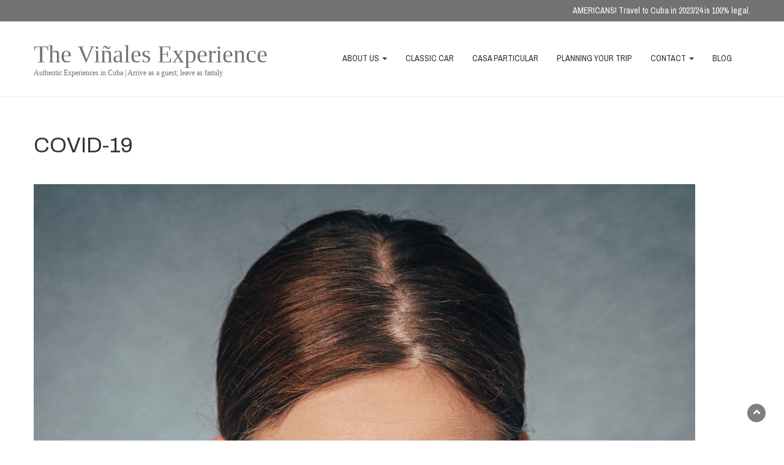

--- FILE ---
content_type: text/html; charset=UTF-8
request_url: https://thevinalesexperience.com/coronavirus-in-cuba/
body_size: 12139
content:
<!DOCTYPE html>
<html lang="en-GB">
<head>
	<meta charset="UTF-8">
	<meta name="viewport" content="width=device-width, initial-scale=1">
	<link rel="profile" href="https://gmpg.org/xfn/11">
	<link rel="pingback" href="https://thevinalesexperience.com/xmlrpc.php">
	<title>COVID-19 &#8211; The Viñales Experience</title>
<meta name='robots' content='max-image-preview:large' />
	<style>img:is([sizes="auto" i], [sizes^="auto," i]) { contain-intrinsic-size: 3000px 1500px }</style>
	<link rel='dns-prefetch' href='//fonts.googleapis.com' />
<link rel="alternate" type="application/rss+xml" title="The Viñales Experience &raquo; Feed" href="https://thevinalesexperience.com/feed/" />
<link rel="alternate" type="application/rss+xml" title="The Viñales Experience &raquo; Comments Feed" href="https://thevinalesexperience.com/comments/feed/" />
<script type="text/javascript">
/* <![CDATA[ */
window._wpemojiSettings = {"baseUrl":"https:\/\/s.w.org\/images\/core\/emoji\/16.0.1\/72x72\/","ext":".png","svgUrl":"https:\/\/s.w.org\/images\/core\/emoji\/16.0.1\/svg\/","svgExt":".svg","source":{"concatemoji":"https:\/\/thevinalesexperience.com\/wp-includes\/js\/wp-emoji-release.min.js?ver=6.8.3"}};
/*! This file is auto-generated */
!function(s,n){var o,i,e;function c(e){try{var t={supportTests:e,timestamp:(new Date).valueOf()};sessionStorage.setItem(o,JSON.stringify(t))}catch(e){}}function p(e,t,n){e.clearRect(0,0,e.canvas.width,e.canvas.height),e.fillText(t,0,0);var t=new Uint32Array(e.getImageData(0,0,e.canvas.width,e.canvas.height).data),a=(e.clearRect(0,0,e.canvas.width,e.canvas.height),e.fillText(n,0,0),new Uint32Array(e.getImageData(0,0,e.canvas.width,e.canvas.height).data));return t.every(function(e,t){return e===a[t]})}function u(e,t){e.clearRect(0,0,e.canvas.width,e.canvas.height),e.fillText(t,0,0);for(var n=e.getImageData(16,16,1,1),a=0;a<n.data.length;a++)if(0!==n.data[a])return!1;return!0}function f(e,t,n,a){switch(t){case"flag":return n(e,"\ud83c\udff3\ufe0f\u200d\u26a7\ufe0f","\ud83c\udff3\ufe0f\u200b\u26a7\ufe0f")?!1:!n(e,"\ud83c\udde8\ud83c\uddf6","\ud83c\udde8\u200b\ud83c\uddf6")&&!n(e,"\ud83c\udff4\udb40\udc67\udb40\udc62\udb40\udc65\udb40\udc6e\udb40\udc67\udb40\udc7f","\ud83c\udff4\u200b\udb40\udc67\u200b\udb40\udc62\u200b\udb40\udc65\u200b\udb40\udc6e\u200b\udb40\udc67\u200b\udb40\udc7f");case"emoji":return!a(e,"\ud83e\udedf")}return!1}function g(e,t,n,a){var r="undefined"!=typeof WorkerGlobalScope&&self instanceof WorkerGlobalScope?new OffscreenCanvas(300,150):s.createElement("canvas"),o=r.getContext("2d",{willReadFrequently:!0}),i=(o.textBaseline="top",o.font="600 32px Arial",{});return e.forEach(function(e){i[e]=t(o,e,n,a)}),i}function t(e){var t=s.createElement("script");t.src=e,t.defer=!0,s.head.appendChild(t)}"undefined"!=typeof Promise&&(o="wpEmojiSettingsSupports",i=["flag","emoji"],n.supports={everything:!0,everythingExceptFlag:!0},e=new Promise(function(e){s.addEventListener("DOMContentLoaded",e,{once:!0})}),new Promise(function(t){var n=function(){try{var e=JSON.parse(sessionStorage.getItem(o));if("object"==typeof e&&"number"==typeof e.timestamp&&(new Date).valueOf()<e.timestamp+604800&&"object"==typeof e.supportTests)return e.supportTests}catch(e){}return null}();if(!n){if("undefined"!=typeof Worker&&"undefined"!=typeof OffscreenCanvas&&"undefined"!=typeof URL&&URL.createObjectURL&&"undefined"!=typeof Blob)try{var e="postMessage("+g.toString()+"("+[JSON.stringify(i),f.toString(),p.toString(),u.toString()].join(",")+"));",a=new Blob([e],{type:"text/javascript"}),r=new Worker(URL.createObjectURL(a),{name:"wpTestEmojiSupports"});return void(r.onmessage=function(e){c(n=e.data),r.terminate(),t(n)})}catch(e){}c(n=g(i,f,p,u))}t(n)}).then(function(e){for(var t in e)n.supports[t]=e[t],n.supports.everything=n.supports.everything&&n.supports[t],"flag"!==t&&(n.supports.everythingExceptFlag=n.supports.everythingExceptFlag&&n.supports[t]);n.supports.everythingExceptFlag=n.supports.everythingExceptFlag&&!n.supports.flag,n.DOMReady=!1,n.readyCallback=function(){n.DOMReady=!0}}).then(function(){return e}).then(function(){var e;n.supports.everything||(n.readyCallback(),(e=n.source||{}).concatemoji?t(e.concatemoji):e.wpemoji&&e.twemoji&&(t(e.twemoji),t(e.wpemoji)))}))}((window,document),window._wpemojiSettings);
/* ]]> */
</script>
<style id='wp-emoji-styles-inline-css' type='text/css'>

	img.wp-smiley, img.emoji {
		display: inline !important;
		border: none !important;
		box-shadow: none !important;
		height: 1em !important;
		width: 1em !important;
		margin: 0 0.07em !important;
		vertical-align: -0.1em !important;
		background: none !important;
		padding: 0 !important;
	}
</style>
<style id='classic-theme-styles-inline-css' type='text/css'>
/*! This file is auto-generated */
.wp-block-button__link{color:#fff;background-color:#32373c;border-radius:9999px;box-shadow:none;text-decoration:none;padding:calc(.667em + 2px) calc(1.333em + 2px);font-size:1.125em}.wp-block-file__button{background:#32373c;color:#fff;text-decoration:none}
</style>
<style id='global-styles-inline-css' type='text/css'>
:root{--wp--preset--aspect-ratio--square: 1;--wp--preset--aspect-ratio--4-3: 4/3;--wp--preset--aspect-ratio--3-4: 3/4;--wp--preset--aspect-ratio--3-2: 3/2;--wp--preset--aspect-ratio--2-3: 2/3;--wp--preset--aspect-ratio--16-9: 16/9;--wp--preset--aspect-ratio--9-16: 9/16;--wp--preset--color--black: #000000;--wp--preset--color--cyan-bluish-gray: #abb8c3;--wp--preset--color--white: #ffffff;--wp--preset--color--pale-pink: #f78da7;--wp--preset--color--vivid-red: #cf2e2e;--wp--preset--color--luminous-vivid-orange: #ff6900;--wp--preset--color--luminous-vivid-amber: #fcb900;--wp--preset--color--light-green-cyan: #7bdcb5;--wp--preset--color--vivid-green-cyan: #00d084;--wp--preset--color--pale-cyan-blue: #8ed1fc;--wp--preset--color--vivid-cyan-blue: #0693e3;--wp--preset--color--vivid-purple: #9b51e0;--wp--preset--gradient--vivid-cyan-blue-to-vivid-purple: linear-gradient(135deg,rgba(6,147,227,1) 0%,rgb(155,81,224) 100%);--wp--preset--gradient--light-green-cyan-to-vivid-green-cyan: linear-gradient(135deg,rgb(122,220,180) 0%,rgb(0,208,130) 100%);--wp--preset--gradient--luminous-vivid-amber-to-luminous-vivid-orange: linear-gradient(135deg,rgba(252,185,0,1) 0%,rgba(255,105,0,1) 100%);--wp--preset--gradient--luminous-vivid-orange-to-vivid-red: linear-gradient(135deg,rgba(255,105,0,1) 0%,rgb(207,46,46) 100%);--wp--preset--gradient--very-light-gray-to-cyan-bluish-gray: linear-gradient(135deg,rgb(238,238,238) 0%,rgb(169,184,195) 100%);--wp--preset--gradient--cool-to-warm-spectrum: linear-gradient(135deg,rgb(74,234,220) 0%,rgb(151,120,209) 20%,rgb(207,42,186) 40%,rgb(238,44,130) 60%,rgb(251,105,98) 80%,rgb(254,248,76) 100%);--wp--preset--gradient--blush-light-purple: linear-gradient(135deg,rgb(255,206,236) 0%,rgb(152,150,240) 100%);--wp--preset--gradient--blush-bordeaux: linear-gradient(135deg,rgb(254,205,165) 0%,rgb(254,45,45) 50%,rgb(107,0,62) 100%);--wp--preset--gradient--luminous-dusk: linear-gradient(135deg,rgb(255,203,112) 0%,rgb(199,81,192) 50%,rgb(65,88,208) 100%);--wp--preset--gradient--pale-ocean: linear-gradient(135deg,rgb(255,245,203) 0%,rgb(182,227,212) 50%,rgb(51,167,181) 100%);--wp--preset--gradient--electric-grass: linear-gradient(135deg,rgb(202,248,128) 0%,rgb(113,206,126) 100%);--wp--preset--gradient--midnight: linear-gradient(135deg,rgb(2,3,129) 0%,rgb(40,116,252) 100%);--wp--preset--font-size--small: 13px;--wp--preset--font-size--medium: 20px;--wp--preset--font-size--large: 36px;--wp--preset--font-size--x-large: 42px;--wp--preset--spacing--20: 0.44rem;--wp--preset--spacing--30: 0.67rem;--wp--preset--spacing--40: 1rem;--wp--preset--spacing--50: 1.5rem;--wp--preset--spacing--60: 2.25rem;--wp--preset--spacing--70: 3.38rem;--wp--preset--spacing--80: 5.06rem;--wp--preset--shadow--natural: 6px 6px 9px rgba(0, 0, 0, 0.2);--wp--preset--shadow--deep: 12px 12px 50px rgba(0, 0, 0, 0.4);--wp--preset--shadow--sharp: 6px 6px 0px rgba(0, 0, 0, 0.2);--wp--preset--shadow--outlined: 6px 6px 0px -3px rgba(255, 255, 255, 1), 6px 6px rgba(0, 0, 0, 1);--wp--preset--shadow--crisp: 6px 6px 0px rgba(0, 0, 0, 1);}:where(.is-layout-flex){gap: 0.5em;}:where(.is-layout-grid){gap: 0.5em;}body .is-layout-flex{display: flex;}.is-layout-flex{flex-wrap: wrap;align-items: center;}.is-layout-flex > :is(*, div){margin: 0;}body .is-layout-grid{display: grid;}.is-layout-grid > :is(*, div){margin: 0;}:where(.wp-block-columns.is-layout-flex){gap: 2em;}:where(.wp-block-columns.is-layout-grid){gap: 2em;}:where(.wp-block-post-template.is-layout-flex){gap: 1.25em;}:where(.wp-block-post-template.is-layout-grid){gap: 1.25em;}.has-black-color{color: var(--wp--preset--color--black) !important;}.has-cyan-bluish-gray-color{color: var(--wp--preset--color--cyan-bluish-gray) !important;}.has-white-color{color: var(--wp--preset--color--white) !important;}.has-pale-pink-color{color: var(--wp--preset--color--pale-pink) !important;}.has-vivid-red-color{color: var(--wp--preset--color--vivid-red) !important;}.has-luminous-vivid-orange-color{color: var(--wp--preset--color--luminous-vivid-orange) !important;}.has-luminous-vivid-amber-color{color: var(--wp--preset--color--luminous-vivid-amber) !important;}.has-light-green-cyan-color{color: var(--wp--preset--color--light-green-cyan) !important;}.has-vivid-green-cyan-color{color: var(--wp--preset--color--vivid-green-cyan) !important;}.has-pale-cyan-blue-color{color: var(--wp--preset--color--pale-cyan-blue) !important;}.has-vivid-cyan-blue-color{color: var(--wp--preset--color--vivid-cyan-blue) !important;}.has-vivid-purple-color{color: var(--wp--preset--color--vivid-purple) !important;}.has-black-background-color{background-color: var(--wp--preset--color--black) !important;}.has-cyan-bluish-gray-background-color{background-color: var(--wp--preset--color--cyan-bluish-gray) !important;}.has-white-background-color{background-color: var(--wp--preset--color--white) !important;}.has-pale-pink-background-color{background-color: var(--wp--preset--color--pale-pink) !important;}.has-vivid-red-background-color{background-color: var(--wp--preset--color--vivid-red) !important;}.has-luminous-vivid-orange-background-color{background-color: var(--wp--preset--color--luminous-vivid-orange) !important;}.has-luminous-vivid-amber-background-color{background-color: var(--wp--preset--color--luminous-vivid-amber) !important;}.has-light-green-cyan-background-color{background-color: var(--wp--preset--color--light-green-cyan) !important;}.has-vivid-green-cyan-background-color{background-color: var(--wp--preset--color--vivid-green-cyan) !important;}.has-pale-cyan-blue-background-color{background-color: var(--wp--preset--color--pale-cyan-blue) !important;}.has-vivid-cyan-blue-background-color{background-color: var(--wp--preset--color--vivid-cyan-blue) !important;}.has-vivid-purple-background-color{background-color: var(--wp--preset--color--vivid-purple) !important;}.has-black-border-color{border-color: var(--wp--preset--color--black) !important;}.has-cyan-bluish-gray-border-color{border-color: var(--wp--preset--color--cyan-bluish-gray) !important;}.has-white-border-color{border-color: var(--wp--preset--color--white) !important;}.has-pale-pink-border-color{border-color: var(--wp--preset--color--pale-pink) !important;}.has-vivid-red-border-color{border-color: var(--wp--preset--color--vivid-red) !important;}.has-luminous-vivid-orange-border-color{border-color: var(--wp--preset--color--luminous-vivid-orange) !important;}.has-luminous-vivid-amber-border-color{border-color: var(--wp--preset--color--luminous-vivid-amber) !important;}.has-light-green-cyan-border-color{border-color: var(--wp--preset--color--light-green-cyan) !important;}.has-vivid-green-cyan-border-color{border-color: var(--wp--preset--color--vivid-green-cyan) !important;}.has-pale-cyan-blue-border-color{border-color: var(--wp--preset--color--pale-cyan-blue) !important;}.has-vivid-cyan-blue-border-color{border-color: var(--wp--preset--color--vivid-cyan-blue) !important;}.has-vivid-purple-border-color{border-color: var(--wp--preset--color--vivid-purple) !important;}.has-vivid-cyan-blue-to-vivid-purple-gradient-background{background: var(--wp--preset--gradient--vivid-cyan-blue-to-vivid-purple) !important;}.has-light-green-cyan-to-vivid-green-cyan-gradient-background{background: var(--wp--preset--gradient--light-green-cyan-to-vivid-green-cyan) !important;}.has-luminous-vivid-amber-to-luminous-vivid-orange-gradient-background{background: var(--wp--preset--gradient--luminous-vivid-amber-to-luminous-vivid-orange) !important;}.has-luminous-vivid-orange-to-vivid-red-gradient-background{background: var(--wp--preset--gradient--luminous-vivid-orange-to-vivid-red) !important;}.has-very-light-gray-to-cyan-bluish-gray-gradient-background{background: var(--wp--preset--gradient--very-light-gray-to-cyan-bluish-gray) !important;}.has-cool-to-warm-spectrum-gradient-background{background: var(--wp--preset--gradient--cool-to-warm-spectrum) !important;}.has-blush-light-purple-gradient-background{background: var(--wp--preset--gradient--blush-light-purple) !important;}.has-blush-bordeaux-gradient-background{background: var(--wp--preset--gradient--blush-bordeaux) !important;}.has-luminous-dusk-gradient-background{background: var(--wp--preset--gradient--luminous-dusk) !important;}.has-pale-ocean-gradient-background{background: var(--wp--preset--gradient--pale-ocean) !important;}.has-electric-grass-gradient-background{background: var(--wp--preset--gradient--electric-grass) !important;}.has-midnight-gradient-background{background: var(--wp--preset--gradient--midnight) !important;}.has-small-font-size{font-size: var(--wp--preset--font-size--small) !important;}.has-medium-font-size{font-size: var(--wp--preset--font-size--medium) !important;}.has-large-font-size{font-size: var(--wp--preset--font-size--large) !important;}.has-x-large-font-size{font-size: var(--wp--preset--font-size--x-large) !important;}
:where(.wp-block-post-template.is-layout-flex){gap: 1.25em;}:where(.wp-block-post-template.is-layout-grid){gap: 1.25em;}
:where(.wp-block-columns.is-layout-flex){gap: 2em;}:where(.wp-block-columns.is-layout-grid){gap: 2em;}
:root :where(.wp-block-pullquote){font-size: 1.5em;line-height: 1.6;}
</style>
<link rel='stylesheet' id='wp-components-css' href='https://thevinalesexperience.com/wp-includes/css/dist/components/style.min.css?ver=6.8.3' type='text/css' media='all' />
<link rel='stylesheet' id='godaddy-styles-css' href='https://thevinalesexperience.com/wp-content/mu-plugins/vendor/wpex/godaddy-launch/includes/Dependencies/GoDaddy/Styles/build/latest.css?ver=2.0.2' type='text/css' media='all' />
<link rel='stylesheet' id='bootstrap-css' href='https://thevinalesexperience.com/wp-content/themes/travel-tour-pro/css/bootstrap.css?ver=6.8.3' type='text/css' media='all' />
<link rel='stylesheet' id='font-awesome-css' href='https://thevinalesexperience.com/wp-content/plugins/elementor/assets/lib/font-awesome/css/font-awesome.min.css?ver=4.7.0' type='text/css' media='all' />
<link rel='stylesheet' id='animate-css' href='https://thevinalesexperience.com/wp-content/themes/travel-tour-pro/css/animate.css?ver=6.8.3' type='text/css' media='all' />
<link rel='stylesheet' id='owl-css' href='https://thevinalesexperience.com/wp-content/themes/travel-tour-pro/css/owl.carousel.css?ver=6.8.3' type='text/css' media='all' />
<link rel='stylesheet' id='travel-tour-googlefonts-css' href='//fonts.googleapis.com/css?family=Archivo+Narrow%3A200%2C300%2C400%2C500%2C600%2C700%2C800%2C900%7CArchivo%3A200%2C300%2C400%2C500%2C600%2C700%2C800%2C900&#038;ver=6.8.3' type='text/css' media='all' />
<link rel='stylesheet' id='travel-tour-style-css' href='https://thevinalesexperience.com/wp-content/themes/travel-tour-pro/style.css?ver=6.8.3' type='text/css' media='all' />
<link rel='stylesheet' id='dynamic-css-css' href='https://thevinalesexperience.com/wp-content/themes/travel-tour-pro/css/dynamic.css?ver=6.8.3' type='text/css' media='all' />
<style id='dynamic-css-inline-css' type='text/css'>

                body{ font: 400 14px/22px Archivo Narrow; color: #333; }
                section.logo img{ height: 62px; }
                section.logo h1{ font-size: 6px; }
                
                h1{ font: 400 35px Archivo }
                h2{ font: 400 32px Archivo }
                h3{ font: 400 18px Archivo }
                h4{ font: 400 17px Archivo }
                h5{ font: 400 16px Archivo Narrow }
                h6{ font: 400 12px Archivo Narrow }



/* Primary Colors */
.pri-color,.banner-news .banner-news-caption a.news-category:visited,a, a:visited,h5.category a,h3 a,.fa-clock-o:before,.navbar-nav .current-menu-ancestor>a,.navbar-nav > .active > a, .navbar-nav > .active > a:hover,.trip-search form .trip-duration strong:before,.trip-search form .trip-cost strong:before,.trip-search form .advanced-search-field .custom-select:before{color:#727272;}
.trip-category .trip-category-list a.readmore{border-bottom: 3px solid #727272;}
.testimonials .owl-item img{border:2px solid #727272;}
.dropdown-menu > .active > a, .dropdown-menu > .active > a:hover, .dropdown-menu > .active > a:focus,.faq .faq-row .accordion-tabs-toggle.active,.itinerary .title,#tabs-container .tab-inner-wrapper .nav-tab-active a,.trip-content-area .widget-area .trip-price .price-holder,.activities-holder  .img-holder .btn-more,.trip_types-holder .img-holder .btn-more,.popular-news-snippet .summary .news-category,.pri-bg-color,.jetpack_subscription_widget,.widget_search,.search-submit{background-color: #727272;}

/* Secondary Colors */ 
.grid .col span.price-holder,.trip-content-area .widget-area .trip-price .price-holder form .check-availability,form#wte_enquiry_contact_form input#enquiry_submit_button,#wp-travel-engine-order-form input[type='submit'] {background: #dd9933;}
.sec-color,h2.news-heading,h4.news-title a:hover{color: #dd9933;}
.trip-content-area .widget-area .trip-price .price-holder form .check-availability:hover, .trip-content-area .widget-area .trip-price .price-holder form .check-availability:focus{background: #dd9933;opacity: 0.8;}
.trip-search form .advanced-search-field-submit input[type='submit'] {border-color: #dd9933;background: #dd9933;}
/* premium css code control*/





               
        
</style>
<link rel='stylesheet' id='elementor-icons-css' href='https://thevinalesexperience.com/wp-content/plugins/elementor/assets/lib/eicons/css/elementor-icons.min.css?ver=5.45.0' type='text/css' media='all' />
<link rel='stylesheet' id='elementor-frontend-css' href='https://thevinalesexperience.com/wp-content/plugins/elementor/assets/css/frontend.min.css?ver=3.34.1' type='text/css' media='all' />
<link rel='stylesheet' id='elementor-post-2719-css' href='https://thevinalesexperience.com/wp-content/uploads/elementor/css/post-2719.css?ver=1767817618' type='text/css' media='all' />
<link rel='stylesheet' id='font-awesome-5-all-css' href='https://thevinalesexperience.com/wp-content/plugins/elementor/assets/lib/font-awesome/css/all.min.css?ver=3.34.1' type='text/css' media='all' />
<link rel='stylesheet' id='font-awesome-4-shim-css' href='https://thevinalesexperience.com/wp-content/plugins/elementor/assets/lib/font-awesome/css/v4-shims.min.css?ver=3.34.1' type='text/css' media='all' />
<link rel='stylesheet' id='widget-heading-css' href='https://thevinalesexperience.com/wp-content/plugins/elementor/assets/css/widget-heading.min.css?ver=3.34.1' type='text/css' media='all' />
<link rel='stylesheet' id='elementor-post-2795-css' href='https://thevinalesexperience.com/wp-content/uploads/elementor/css/post-2795.css?ver=1767827934' type='text/css' media='all' />
<link rel='stylesheet' id='elementor-gf-local-roboto-css' href='https://thevinalesexperience.com/wp-content/uploads/elementor/google-fonts/css/roboto.css?ver=1742246511' type='text/css' media='all' />
<link rel='stylesheet' id='elementor-gf-local-robotoslab-css' href='https://thevinalesexperience.com/wp-content/uploads/elementor/google-fonts/css/robotoslab.css?ver=1742246520' type='text/css' media='all' />
<script type="text/javascript" src="https://thevinalesexperience.com/wp-includes/js/jquery/jquery.min.js?ver=3.7.1" id="jquery-core-js"></script>
<script type="text/javascript" src="https://thevinalesexperience.com/wp-includes/js/jquery/jquery-migrate.min.js?ver=3.4.1" id="jquery-migrate-js"></script>
<script type="text/javascript" src="https://thevinalesexperience.com/wp-content/plugins/elementor/assets/lib/font-awesome/js/v4-shims.min.js?ver=3.34.1" id="font-awesome-4-shim-js"></script>
<link rel="https://api.w.org/" href="https://thevinalesexperience.com/wp-json/" /><link rel="alternate" title="JSON" type="application/json" href="https://thevinalesexperience.com/wp-json/wp/v2/posts/2795" /><link rel="EditURI" type="application/rsd+xml" title="RSD" href="https://thevinalesexperience.com/xmlrpc.php?rsd" />
<meta name="generator" content="WordPress 6.8.3" />
<link rel="canonical" href="https://thevinalesexperience.com/coronavirus-in-cuba/" />
<link rel='shortlink' href='https://thevinalesexperience.com/?p=2795' />
<link rel="alternate" title="oEmbed (JSON)" type="application/json+oembed" href="https://thevinalesexperience.com/wp-json/oembed/1.0/embed?url=https%3A%2F%2Fthevinalesexperience.com%2Fcoronavirus-in-cuba%2F" />
<link rel="alternate" title="oEmbed (XML)" type="text/xml+oembed" href="https://thevinalesexperience.com/wp-json/oembed/1.0/embed?url=https%3A%2F%2Fthevinalesexperience.com%2Fcoronavirus-in-cuba%2F&#038;format=xml" />
<meta name="description" content="See here for an outline of the current situation in Cuba regarding COVID-19, and for information if you had to postpone your trip with us.">
<script type="text/javascript" src="//downloads.mailchimp.com/js/signup-forms/popup/unique-methods/embed.js" data-dojo-config="usePlainJson: true, isDebug: false"></script><script type="text/javascript">window.dojoRequire(["mojo/signup-forms/Loader"], function(L) { L.start({"baseUrl":"mc.us18.list-manage.com","uuid":"5511807f4178ec78549f3c2ed","lid":"cff51e472c","uniqueMethods":true}) })</script>
<meta name="generator" content="Elementor 3.34.1; features: additional_custom_breakpoints; settings: css_print_method-external, google_font-enabled, font_display-auto">
			<style>
				.e-con.e-parent:nth-of-type(n+4):not(.e-lazyloaded):not(.e-no-lazyload),
				.e-con.e-parent:nth-of-type(n+4):not(.e-lazyloaded):not(.e-no-lazyload) * {
					background-image: none !important;
				}
				@media screen and (max-height: 1024px) {
					.e-con.e-parent:nth-of-type(n+3):not(.e-lazyloaded):not(.e-no-lazyload),
					.e-con.e-parent:nth-of-type(n+3):not(.e-lazyloaded):not(.e-no-lazyload) * {
						background-image: none !important;
					}
				}
				@media screen and (max-height: 640px) {
					.e-con.e-parent:nth-of-type(n+2):not(.e-lazyloaded):not(.e-no-lazyload),
					.e-con.e-parent:nth-of-type(n+2):not(.e-lazyloaded):not(.e-no-lazyload) * {
						background-image: none !important;
					}
				}
			</style>
			<link rel="icon" href="https://thevinalesexperience.com/wp-content/uploads/2021/04/cropped-Minimal-and-Feminine-Branding-System-With-Multiple-Logos-2-32x32.png" sizes="32x32" />
<link rel="icon" href="https://thevinalesexperience.com/wp-content/uploads/2021/04/cropped-Minimal-and-Feminine-Branding-System-With-Multiple-Logos-2-192x192.png" sizes="192x192" />
<link rel="apple-touch-icon" href="https://thevinalesexperience.com/wp-content/uploads/2021/04/cropped-Minimal-and-Feminine-Branding-System-With-Multiple-Logos-2-180x180.png" />
<meta name="msapplication-TileImage" content="https://thevinalesexperience.com/wp-content/uploads/2021/04/cropped-Minimal-and-Feminine-Branding-System-With-Multiple-Logos-2-270x270.png" />
		<style type="text/css" id="wp-custom-css">
			

		</style>
		<!-- Global site tag (gtag.js) - Google Analytics -->
<script async src="https://www.googletagmanager.com/gtag/js?id=UA-172092879-1"></script>
<script>
  window.dataLayer = window.dataLayer || [];
  function gtag(){dataLayer.push(arguments);}
  gtag('js', new Date());

  gtag('config', 'UA-172092879-1');
</script>
	</head>
<body data-rsssl=1 class="wp-singular post-template post-template-fullwidth post-template-fullwidth-php single single-post postid-2795 single-format-standard wp-theme-travel-tour-pro elementor-default elementor-kit-2719 elementor-page elementor-page-2795">





<header>
	
<div class="pri-bg-color top-bar">
	<div class="container">
		<div class="row">
			<div class="col-md-6">
				
				
							</div>
													<div class="col-md-6 text-right">
											<div class="call-top">AMERICANS! Travel to Cuba in 2023/24 is 100% legal.</div>
														</div>
					</div>
	</div>
</div>

<div class="logo-nav">

		<!-- Brand and toggle get grouped for better mobile display -->		
			<nav class="navbar">
				<div class="container">
		      	<button type="button" class="navbar-toggle collapsed" data-toggle="collapse" data-target="#bs-example-navbar-collapse-1">
			        <span class="sr-only">Toggle navigation</span>
			        <span class="icon-bar"></span>
			        <span class="icon-bar"></span>
			        <span class="icon-bar"></span>
		      	</button>
		      	<div class="main-logo">
		      			  			<a  class="navbar-brand" href="https://thevinalesexperience.com/">
		  				<h1 class="site-title" style="color:#">The Viñales Experience</h1>
		  			<h2 class="site-description" style="color:#">Authentic Experiences in Cuba | Arrive as a guest; leave as family</h2>		  		</a>
		  		</div>

				<!-- Collect the nav links, forms, and other content for toggling -->
				<div class="collapse navbar-collapse" id="bs-example-navbar-collapse-1"> 				
					<div class="menu-home-top-menu-container"><ul id="menu-home-top-menu" class="nav navbar-nav pull-right"><li id="menu-item-3085" class="menu-item menu-item-type-post_type menu-item-object-page menu-item-home menu-item-has-children menu-item-3085 dropdown"><a title="ABOUT US" href="https://thevinalesexperience.com/">ABOUT US <span class="caret"></span></a>
<ul role="menu" class=" dropdown-menu">
	<li id="menu-item-3460" class="menu-item menu-item-type-post_type menu-item-object-page menu-item-3460"><a title="VALUES &#038; ETHICS" href="https://thevinalesexperience.com/values-and-ethics/">VALUES &#038; ETHICS</a></li>
	<li id="menu-item-2354" class="menu-item menu-item-type-post_type menu-item-object-page menu-item-privacy-policy menu-item-2354"><a title="PRIVACY POLICY" href="https://thevinalesexperience.com/__trashed/">PRIVACY POLICY</a></li>
	<li id="menu-item-2171" class="menu-item menu-item-type-post_type menu-item-object-page menu-item-2171"><a title="T &amp; C’s" href="https://thevinalesexperience.com/terms-and-conditions/">T &#038; C’s</a></li>
	<li id="menu-item-2751" class="menu-item menu-item-type-post_type menu-item-object-page menu-item-2751"><a title="RELEASE &#038; WAIVER OF LIABILITY" href="https://thevinalesexperience.com/waiver/">RELEASE &#038; WAIVER OF LIABILITY</a></li>
</ul>
</li>
<li id="menu-item-4189" class="menu-item menu-item-type-post_type menu-item-object-page menu-item-4189"><a title="CLASSIC CAR" href="https://thevinalesexperience.com/classic-car-cuba/">CLASSIC CAR</a></li>
<li id="menu-item-4087" class="menu-item menu-item-type-post_type menu-item-object-page menu-item-4087"><a title="CASA PARTICULAR" href="https://thevinalesexperience.com/casa-particular-vinales/">CASA PARTICULAR</a></li>
<li id="menu-item-2634" class="menu-item menu-item-type-post_type menu-item-object-page menu-item-2634"><a title="PLANNING YOUR TRIP" href="https://thevinalesexperience.com/cuba-travel/">PLANNING YOUR TRIP</a></li>
<li id="menu-item-3175" class="menu-item menu-item-type-post_type menu-item-object-page menu-item-has-children menu-item-3175 dropdown"><a title="CONTACT" href="https://thevinalesexperience.com/contact/">CONTACT <span class="caret"></span></a>
<ul role="menu" class=" dropdown-menu">
	<li id="menu-item-2514" class="menu-item menu-item-type-post_type menu-item-object-page menu-item-2514"><a title="PARTNER WITH US" href="https://thevinalesexperience.com/partner-with-us/">PARTNER WITH US</a></li>
</ul>
</li>
<li id="menu-item-550" class="menu-item menu-item-type-post_type menu-item-object-page menu-item-550"><a title="BLOG" href="https://thevinalesexperience.com/blog/">BLOG</a></li>
</ul></div>			    </div> <!-- /.end of collaspe navbar-collaspe -->			        
	
</div> <!-- /.end of container -->
	</nav> 
</div>



<!-- test -->



</header>


<div class="inside-page">
	<div class="container">
		<section class="page-section">		          
		      <div class="detail-content">	

	              	                  
<div class="page-title">
	<h1>COVID-19</h1>
</div>

<div class="single-post">
	<div class="post-content">		
					<figure class="feature-image">			
				<img fetchpriority="high" width="1080" height="1080" src="https://thevinalesexperience.com/wp-content/uploads/2020/03/Untitled-design-31.png" class="attachment-full size-full wp-post-image" alt="covid cuba" decoding="async" srcset="https://thevinalesexperience.com/wp-content/uploads/2020/03/Untitled-design-31.png 1080w, https://thevinalesexperience.com/wp-content/uploads/2020/03/Untitled-design-31-300x300.png 300w, https://thevinalesexperience.com/wp-content/uploads/2020/03/Untitled-design-31-1024x1024.png 1024w, https://thevinalesexperience.com/wp-content/uploads/2020/03/Untitled-design-31-150x150.png 150w, https://thevinalesexperience.com/wp-content/uploads/2020/03/Untitled-design-31-768x768.png 768w" sizes="(max-width: 1080px) 100vw, 1080px" />			</figure>			
				<article>
					<div data-elementor-type="wp-post" data-elementor-id="2795" class="elementor elementor-2795">
						<section class="elementor-section elementor-top-section elementor-element elementor-element-083ee75 elementor-section-boxed elementor-section-height-default elementor-section-height-default" data-id="083ee75" data-element_type="section">
						<div class="elementor-container elementor-column-gap-default">
					<div class="elementor-column elementor-col-100 elementor-top-column elementor-element elementor-element-984ea41" data-id="984ea41" data-element_type="column">
			<div class="elementor-widget-wrap elementor-element-populated">
						<div class="elementor-element elementor-element-ec24510 elementor-widget elementor-widget-text-editor" data-id="ec24510" data-element_type="widget" data-widget_type="text-editor.default">
				<div class="elementor-widget-container">
									<h4>(Last update: 7th April 2021)</h4><h2>Addressing your health, safety and peace of mind during this outbreak of COVID-19 coronavirus</h2>								</div>
				</div>
					</div>
		</div>
					</div>
		</section>
				<section class="elementor-section elementor-top-section elementor-element elementor-element-1466db4 elementor-section-boxed elementor-section-height-default elementor-section-height-default" data-id="1466db4" data-element_type="section">
						<div class="elementor-container elementor-column-gap-default">
					<div class="elementor-column elementor-col-100 elementor-top-column elementor-element elementor-element-328afd6" data-id="328afd6" data-element_type="column">
			<div class="elementor-widget-wrap elementor-element-populated">
						<div class="elementor-element elementor-element-910bddd elementor-widget elementor-widget-heading" data-id="910bddd" data-element_type="widget" data-widget_type="heading.default">
				<div class="elementor-widget-container">
					<h2 class="elementor-heading-title elementor-size-default">Refund/Cancellation policy:</h2>				</div>
				</div>
				<div class="elementor-element elementor-element-d7154aa elementor-widget elementor-widget-text-editor" data-id="d7154aa" data-element_type="widget" data-widget_type="text-editor.default">
				<div class="elementor-widget-container">
									<p><span style="text-decoration: underline;"><strong>All standard and bespoke trips purchased before 23rd March 2020 are entitled to an *unlimited amount of date changes for any date in the future. Please note that we are not issuing refunds for trips booked prior to 23rd March 2020.</strong></span></p><p>*we require at least 7 days notice prior to your date change to be able to secure the reservation. If less time is given, we cannot guarantee the accommodation will be the original location but we will endeavor to place you in an accommodation of equal standard.</p>								</div>
				</div>
					</div>
		</div>
					</div>
		</section>
				<section class="elementor-section elementor-top-section elementor-element elementor-element-8924879 elementor-section-boxed elementor-section-height-default elementor-section-height-default" data-id="8924879" data-element_type="section">
						<div class="elementor-container elementor-column-gap-default">
					<div class="elementor-column elementor-col-100 elementor-top-column elementor-element elementor-element-1275530" data-id="1275530" data-element_type="column">
			<div class="elementor-widget-wrap elementor-element-populated">
						<div class="elementor-element elementor-element-52b857d elementor-widget elementor-widget-text-editor" data-id="52b857d" data-element_type="widget" data-widget_type="text-editor.default">
				<div class="elementor-widget-container">
									<p>We hope that our flexibility offers you a little peace of mind concerning your travels with us. The situation in Cuba has been especially dire over the last 10 months, and we have done everything in our power to help the locals in Viñales and surrounding villages. Because of your support with donations and purchases for future trips, we have been able to provide food for rural families and their animals throughout the pandemic &#8211; <strong>thank you.</strong> </p>								</div>
				</div>
					</div>
		</div>
					</div>
		</section>
				<section class="elementor-section elementor-top-section elementor-element elementor-element-f6c9d8a elementor-section-boxed elementor-section-height-default elementor-section-height-default" data-id="f6c9d8a" data-element_type="section">
						<div class="elementor-container elementor-column-gap-default">
					<div class="elementor-column elementor-col-100 elementor-top-column elementor-element elementor-element-dac330f" data-id="dac330f" data-element_type="column">
			<div class="elementor-widget-wrap elementor-element-populated">
						<div class="elementor-element elementor-element-b775fce elementor-widget elementor-widget-heading" data-id="b775fce" data-element_type="widget" data-widget_type="heading.default">
				<div class="elementor-widget-container">
					<h2 class="elementor-heading-title elementor-size-default">Current situation in Cuba</h2>				</div>
				</div>
				<div class="elementor-element elementor-element-7227805 elementor-widget elementor-widget-text-editor" data-id="7227805" data-element_type="widget" data-widget_type="text-editor.default">
				<div class="elementor-widget-container">
									<p>Cuba reported its first 3 cases of Covid-19 on 11 March 2020 in the town of Trinidad. Since then, the island has seen only a relatively small amount of people diagnosed, with 216 reported deaths to date. </p><p>Cuba has a well-respected, strong and advanced health service. Whilst that is a sweeping statement, and it must be clear that there are huge difficulties with medication access and quality of hospitals, in a general sense the government&#8217;s central control over society has benefited the population during COVID-19 due to it&#8217;s strict and very fast moving actions implemented.</p><p>At Cuba&#8217;s international airports, health screening is taking place for those arriving to the island and is done so in a controlled and discreet manner. In the event that any arriving passenger displays coronavirus symptoms, the passenger would be taken to the Pedro Kourí Institute of Tropical Medicine, the leading body specialising in these types of illnesses.</p><p>In addition to following the UK government information, we are also following the lead of government authorities in Cuba as well as maintaining daily dialogue with our team in Cuba to make sure we have new information as quickly as possible.</p>								</div>
				</div>
				<div class="elementor-element elementor-element-45598c8 elementor-widget elementor-widget-heading" data-id="45598c8" data-element_type="widget" data-widget_type="heading.default">
				<div class="elementor-widget-container">
					<h2 class="elementor-heading-title elementor-size-default">Is Cuba open for travel? </h2>				</div>
				</div>
				<div class="elementor-element elementor-element-314e250 elementor-widget elementor-widget-text-editor" data-id="314e250" data-element_type="widget" data-widget_type="text-editor.default">
				<div class="elementor-widget-container">
									<p>Yes, the airports are open for international travel, but now isn&#8217;t the easiest time for tourism. There are flight limitations from the USA and other South American countries.</p>								</div>
				</div>
				<div class="elementor-element elementor-element-1bea3bb elementor-widget elementor-widget-heading" data-id="1bea3bb" data-element_type="widget" data-widget_type="heading.default">
				<div class="elementor-widget-container">
					<h2 class="elementor-heading-title elementor-size-default">What are the restrictions / entry requirements?</h2>				</div>
				</div>
				<div class="elementor-element elementor-element-1d61e51 elementor-widget elementor-widget-text-editor" data-id="1d61e51" data-element_type="widget" data-widget_type="text-editor.default">
				<div class="elementor-widget-container">
									<ul><li>negative PCR test result from your country of origin, to present on entry</li><li>PCR test taken by airport staff upon arrival </li><li>mandatory hotel quarantine for all tourists/cubans without residency until results of negative PCR test come back. Tourists will have to pay for the hotel. We are awaiting further information about price, choice of hotel, and length of time. </li><li>Havana and many provinces are on local lockdowns</li></ul>								</div>
				</div>
					</div>
		</div>
					</div>
		</section>
				</div>
							</article> <!-- /.end of article -->
	</div>


</div>


<div class="entry-meta">
	</div><!-- .entry-meta -->	              
	              	<div id="comments" class="comments-area">
		
		
		
			</div><!-- #comments -->         

	          </div> <!-- /.end of detail-content -->		  
		</section><!-- /.end of section -->
	</div>
</div>
	<footer class="main">
		<div class="container">
		<aside id="categories-8" class="widget widget_categories"><h5 class="widget-title">Blog Categories</h5>
			<ul>
					<li class="cat-item cat-item-67"><a href="https://thevinalesexperience.com/category/cuban-food-recipes/">Cuban food/recipes</a>
</li>
	<li class="cat-item cat-item-73"><a href="https://thevinalesexperience.com/category/culture/">Culture</a>
</li>
	<li class="cat-item cat-item-7"><a href="https://thevinalesexperience.com/category/vinales-guide/">Featured posts</a>
</li>
	<li class="cat-item cat-item-71"><a href="https://thevinalesexperience.com/category/havana/">Havana</a>
</li>
	<li class="cat-item cat-item-74"><a href="https://thevinalesexperience.com/category/money/">Money</a>
</li>
	<li class="cat-item cat-item-68"><a href="https://thevinalesexperience.com/category/technology/">Technology</a>
</li>
	<li class="cat-item cat-item-70"><a href="https://thevinalesexperience.com/category/tips-and-know-hows/">Tips and know-hows</a>
</li>
	<li class="cat-item cat-item-69"><a href="https://thevinalesexperience.com/category/travel-leisure/">Travel &amp; Leisure</a>
</li>
			</ul>

			</aside>
		<aside id="recent-posts-3" class="widget widget_recent_entries">
		<h5 class="widget-title">Popular Reads</h5>
		<ul>
											<li>
					<a href="https://thevinalesexperience.com/cuban-food/">Traditional &#038; Tasty Cuban Food</a>
									</li>
											<li>
					<a href="https://thevinalesexperience.com/travel-cuba-covid/">How To Travel To Cuba During COVID</a>
									</li>
											<li>
					<a href="https://thevinalesexperience.com/sustainable-agriculture-in-cuba/">Sustainable agriculture in Cuba</a>
									</li>
											<li>
					<a href="https://thevinalesexperience.com/money-in-cuba/">Money in Cuba &#8211; what&#8217;s the deal?</a>
									</li>
											<li>
					<a href="https://thevinalesexperience.com/vinales-street-paws-project/">Vinales Street Paws Project</a>
									</li>
					</ul>

		</aside><aside id="text-9" class="widget widget_text"><h5 class="widget-title">Contact Us</h5>			<div class="textwidget"><p>If you&#8217;d like any more information or just want to say hello, please send us an email:</p>
<p><strong>vinales.experience@gmail.com</strong></p>
</div>
		</aside>	</div>
	</footer>
		<div class="copyright text-center spacer">
			        	The Viñales Experience, Cuba - 2020 |
Photos by @followthesuntravel &amp; @the.vinales.experience_cuba		</div>
		<div class="scroll-top-wrapper"> <span class="scroll-top-inner"><i class="fa fa-2x fa-angle-up"></i></span></div> 
		
		<script type="speculationrules">
{"prefetch":[{"source":"document","where":{"and":[{"href_matches":"\/*"},{"not":{"href_matches":["\/wp-*.php","\/wp-admin\/*","\/wp-content\/uploads\/*","\/wp-content\/*","\/wp-content\/plugins\/*","\/wp-content\/themes\/travel-tour-pro\/*","\/*\\?(.+)"]}},{"not":{"selector_matches":"a[rel~=\"nofollow\"]"}},{"not":{"selector_matches":".no-prefetch, .no-prefetch a"}}]},"eagerness":"conservative"}]}
</script>
			<script>
				const lazyloadRunObserver = () => {
					const lazyloadBackgrounds = document.querySelectorAll( `.e-con.e-parent:not(.e-lazyloaded)` );
					const lazyloadBackgroundObserver = new IntersectionObserver( ( entries ) => {
						entries.forEach( ( entry ) => {
							if ( entry.isIntersecting ) {
								let lazyloadBackground = entry.target;
								if( lazyloadBackground ) {
									lazyloadBackground.classList.add( 'e-lazyloaded' );
								}
								lazyloadBackgroundObserver.unobserve( entry.target );
							}
						});
					}, { rootMargin: '200px 0px 200px 0px' } );
					lazyloadBackgrounds.forEach( ( lazyloadBackground ) => {
						lazyloadBackgroundObserver.observe( lazyloadBackground );
					} );
				};
				const events = [
					'DOMContentLoaded',
					'elementor/lazyload/observe',
				];
				events.forEach( ( event ) => {
					document.addEventListener( event, lazyloadRunObserver );
				} );
			</script>
			<script type="text/javascript" src="https://thevinalesexperience.com/wp-content/themes/travel-tour-pro/js/bootstrap.js?ver=1.0.0" id="bootstrap-js"></script>
<script type="text/javascript" src="https://thevinalesexperience.com/wp-content/themes/travel-tour-pro/js/wow.js?ver=1.0.0" id="wow-js"></script>
<script type="text/javascript" src="https://thevinalesexperience.com/wp-content/themes/travel-tour-pro/js/owl.carousel.js?ver=1.0.0" id="owl-js"></script>
<script type="text/javascript" src="https://thevinalesexperience.com/wp-content/themes/travel-tour-pro/js/script.js?ver=1.0.0" id="travel-tour-scripts-js"></script>
<script type="text/javascript" src="https://thevinalesexperience.com/wp-content/plugins/elementor/assets/js/webpack.runtime.min.js?ver=3.34.1" id="elementor-webpack-runtime-js"></script>
<script type="text/javascript" src="https://thevinalesexperience.com/wp-content/plugins/elementor/assets/js/frontend-modules.min.js?ver=3.34.1" id="elementor-frontend-modules-js"></script>
<script type="text/javascript" src="https://thevinalesexperience.com/wp-includes/js/jquery/ui/core.min.js?ver=1.13.3" id="jquery-ui-core-js"></script>
<script type="text/javascript" id="elementor-frontend-js-before">
/* <![CDATA[ */
var elementorFrontendConfig = {"environmentMode":{"edit":false,"wpPreview":false,"isScriptDebug":false},"i18n":{"shareOnFacebook":"Share on Facebook","shareOnTwitter":"Share on Twitter","pinIt":"Pin it","download":"Download","downloadImage":"Download image","fullscreen":"Fullscreen","zoom":"Zoom","share":"Share","playVideo":"Play Video","previous":"Previous","next":"Next","close":"Close","a11yCarouselPrevSlideMessage":"Previous slide","a11yCarouselNextSlideMessage":"Next slide","a11yCarouselFirstSlideMessage":"This is the first slide","a11yCarouselLastSlideMessage":"This is the last slide","a11yCarouselPaginationBulletMessage":"Go to slide"},"is_rtl":false,"breakpoints":{"xs":0,"sm":480,"md":768,"lg":1025,"xl":1440,"xxl":1600},"responsive":{"breakpoints":{"mobile":{"label":"Mobile Portrait","value":767,"default_value":767,"direction":"max","is_enabled":true},"mobile_extra":{"label":"Mobile Landscape","value":880,"default_value":880,"direction":"max","is_enabled":false},"tablet":{"label":"Tablet Portrait","value":1024,"default_value":1024,"direction":"max","is_enabled":true},"tablet_extra":{"label":"Tablet Landscape","value":1200,"default_value":1200,"direction":"max","is_enabled":false},"laptop":{"label":"Laptop","value":1366,"default_value":1366,"direction":"max","is_enabled":false},"widescreen":{"label":"Widescreen","value":2400,"default_value":2400,"direction":"min","is_enabled":false}},
"hasCustomBreakpoints":false},"version":"3.34.1","is_static":false,"experimentalFeatures":{"additional_custom_breakpoints":true,"home_screen":true,"global_classes_should_enforce_capabilities":true,"e_variables":true,"cloud-library":true,"e_opt_in_v4_page":true,"e_interactions":true,"import-export-customization":true},"urls":{"assets":"https:\/\/thevinalesexperience.com\/wp-content\/plugins\/elementor\/assets\/","ajaxurl":"https:\/\/thevinalesexperience.com\/wp-admin\/admin-ajax.php","uploadUrl":"https:\/\/thevinalesexperience.com\/wp-content\/uploads"},"nonces":{"floatingButtonsClickTracking":"adbd7c3adc"},"swiperClass":"swiper","settings":{"page":[],"editorPreferences":[]},"kit":{"global_image_lightbox":"yes","active_breakpoints":["viewport_mobile","viewport_tablet"],"lightbox_enable_counter":"yes","lightbox_enable_fullscreen":"yes","lightbox_enable_zoom":"yes","lightbox_enable_share":"yes","lightbox_title_src":"title","lightbox_description_src":"description"},"post":{"id":2795,"title":"COVID-19%20%E2%80%93%20The%20Vi%C3%B1ales%20Experience","excerpt":"","featuredImage":"https:\/\/thevinalesexperience.com\/wp-content\/uploads\/2020\/03\/Untitled-design-31-1024x1024.png"}};
/* ]]> */
</script>
<script type="text/javascript" src="https://thevinalesexperience.com/wp-content/plugins/elementor/assets/js/frontend.min.js?ver=3.34.1" id="elementor-frontend-js"></script>
		<script>'undefined'=== typeof _trfq || (window._trfq = []);'undefined'=== typeof _trfd && (window._trfd=[]),
                _trfd.push({'tccl.baseHost':'secureserver.net'}),
                _trfd.push({'ap':'wpaas_v2'},
                    {'server':'7670510c675a'},
                    {'pod':'c11-prod-sxb1-eu-central-1'},
                                        {'xid':'41390989'},
                    {'wp':'6.8.3'},
                    {'php':'8.2.30'},
                    {'loggedin':'0'},
                    {'cdn':'1'},
                    {'builder':'elementor'},
                    {'theme':'travel-tour-pro'},
                    {'wds':'0'},
                    {'wp_alloptions_count':'264716'},
                    {'wp_alloptions_bytes':'20231434'},
                    {'gdl_coming_soon_page':'0'}
                    , {'appid':'168977'}                 );
            var trafficScript = document.createElement('script'); trafficScript.src = 'https://img1.wsimg.com/signals/js/clients/scc-c2/scc-c2.min.js'; window.document.head.appendChild(trafficScript);</script>
		<script>window.addEventListener('click', function (elem) { var _elem$target, _elem$target$dataset, _window, _window$_trfq; return (elem === null || elem === void 0 ? void 0 : (_elem$target = elem.target) === null || _elem$target === void 0 ? void 0 : (_elem$target$dataset = _elem$target.dataset) === null || _elem$target$dataset === void 0 ? void 0 : _elem$target$dataset.eid) && ((_window = window) === null || _window === void 0 ? void 0 : (_window$_trfq = _window._trfq) === null || _window$_trfq === void 0 ? void 0 : _window$_trfq.push(["cmdLogEvent", "click", elem.target.dataset.eid]));});</script>
		<script src='https://img1.wsimg.com/traffic-assets/js/tccl-tti.min.js' onload="window.tti.calculateTTI()"></script>
			</body>
</html>

--- FILE ---
content_type: text/css
request_url: https://thevinalesexperience.com/wp-content/themes/travel-tour-pro/style.css?ver=6.8.3
body_size: 9091
content:
/*
Theme Name: Travel Tour Pro
Author: thebootstrapthemes
Author URI: http://thebootstrapthemes.com
Description: Travel Tour Pro WordPress Theme is a free WordPress theme made focusing on travel & tour operators.  This theme is based on WP Travel WordPress Plugin. This theme is very lightweight, easy to use, SEO friendly and customizable according to your necessity and desire. This is one of the best WordPress theme designed for travel blogging, trekking, agency, travel booking, tour operators, bloggers & blogging, bed and breakfast, hotel reservation, tourism, lifestyle, vacation, holidays, ticketing, adventure, small medium and large scale organisations etc.
Version: 2.0.2
License: GNU General Public License v2 or later
License URI: http://www.gnu.org/licenses/gpl-2.0.html
Text Domain: travel-tour
Tags: right-sidebar, portfolio, e-commerce, theme-options, featured-images, rtl-language-support, grid-layout, editor-style, custom-header, threaded-comments, custom-background, custom-colors, blog, footer-widgets

This theme, like WordPress, is licensed under the GPL.
Use it to make something cool, have fun, and share what you've learned with others.

travel-tour is based on Underscores http://underscores.me/, (C) 2012-2015 thebootstrapthemes.
travel-tour is distributed under the terms of the GNU GPL v2 or later.

Normalizing styles have been helped along thanks to the fine work of
Nicolas Gallagher and Jonathan Neal http://necolas.github.com/normalize.css/
*/
/*--------------------------------------------------------------
>>> TABLE OF CONTENTS:
----------------------------------------------------------------
# Normalize
# Typography
# Elements
# Forms
# Navigation
	## Links
	## Menus
# Accessibility
# Alignments
# Clearings
# Widgets
# Content
    ## Posts and pages
	## Asides
	## Comments
# Infinite scroll
# Media
	## Captions
	## Galleries
--------------------------------------------------------------*/
/*--------------------------------------------------------------
# Normalize
--------------------------------------------------------------*/


html {
    font-family: sans-serif;
    -webkit-text-size-adjust: 100%;
    -ms-text-size-adjust: 100%;
}
body {
    margin: 0;
}
article,
aside,
details,
figcaption,
figure,
footer,
header,
main,
menu,
nav,
section,
summary {
    display: block;
}
audio,
canvas,
progress,
video {
    display: inline-block;
    vertical-align: baseline;
}
audio:not([controls]) {
    display: none;
    height: 0;
}
[hidden],
template {
    display: none;
}
a {
    background-color: transparent;
}
a:active,
a:hover {
    outline: 0;
}
abbr[title] {
    border-bottom: 1px dotted;
}
b,
strong {
    font-weight: bold;
}
dfn {
    font-style: italic;
}
h1 {
    font-size: 2em;
    margin: 0.67em 0;
}
mark {
    background: #ff0;
    color: #000;
}
small {
    font-size: 80%;
}
sub,
sup {
    font-size: 75%;
    line-height: 0;
    position: relative;
    vertical-align: baseline;
}
sup {
    top: -0.5em;
}
sub {
    bottom: -0.25em;
}
img {
    border: 0;
}
svg:not(:root) {
    overflow: hidden;
}
figure {
    padding: 15px;
}
hr {
    box-sizing: content-box;
    height: 0;
}
pre {
    overflow: auto;
}
code,
kbd,
pre,
samp {
    font-family: monospace, monospace;
    font-size: 1em;
}
button,
input,
optgroup,
select,
textarea {
    color: inherit;
    font: inherit;
    margin: 0;
}
button {
    overflow: visible;
}
button,
select {
    text-transform: none;
}
button,
html input[type="button"],
input[type="reset"],
input[type="submit"] {
    -webkit-appearance: button;
    cursor: pointer;
}
button[disabled],
html input[disabled] {
    cursor: default;
}
button::-moz-focus-inner,
input::-moz-focus-inner {
    border: 0;
    padding: 0;
}
input {
    line-height: normal;
}
input[type="checkbox"],
input[type="radio"] {
    box-sizing: border-box;
    padding: 0;
}
input[type="number"]::-webkit-inner-spin-button,
input[type="number"]::-webkit-outer-spin-button {
    height: auto;
}
input[type="search"] {
    -webkit-appearance: textfield;
    box-sizing: content-box;
}
input[type="search"]::-webkit-search-cancel-button,
input[type="search"]::-webkit-search-decoration {
    -webkit-appearance: none;
}
fieldset {
    border: 1px solid #c0c0c0;
    margin: 0 2px;
    padding: 0.35em 0.625em 0.75em;
}
legend {
    border: 0;
    padding: 0;
}
textarea {
    overflow: auto;
}
optgroup {
    font-weight: bold;
}
table {
    border-collapse: collapse;
    border-spacing: 0;
}
td,
th {
    padding: 0;
}
/*--------------------------------------------------------------
# Typography
--------------------------------------------------------------*/

body,
button,
input,
select,
textarea {
    color: #404040;
    font-family: sans-serif;
    font-size: 16px;
    font-size: 1rem;
    line-height: 1.5;
}
h1,
h2,
h3,
h4,
h5,
h6 {
    clear: both;
}
p {
    margin-bottom: 1.5em;
}
dfn,
cite,
em,
i {
    font-style: italic;
}
blockquote {
    margin: 0 1.5em;
}
address {
    margin: 0 0 1.5em;
}
pre {
    background: #eee;
    font-family: "Courier 10 Pitch", Courier, monospace;
    line-height: 1.6;
    margin-bottom: 1.6em;
    max-width: 100%;
    overflow: auto;
    padding: 1.6em;
}
code,
kbd,
tt,
var {
    font-family: Monaco, Consolas, "Andale Mono", "DejaVu Sans Mono", monospace;
    font-size: 15px;
    font-size: 0.9375rem;
}
abbr,
acronym {
    border-bottom: 1px dotted #666;
    cursor: help;
}
mark,
ins {
    background: #fff9c0;
    text-decoration: none;
}
big {
    font-size: 125%;
}
/*--------------------------------------------------------------
# Elements
--------------------------------------------------------------*/

html {
    box-sizing: border-box;
}
*,
*:before,
*:after {
    /* Inherit box-sizing to make it easier to change the property for components that leverage other behavior; see http://css-tricks.com/inheriting-box-sizing-probably-slightly-better-best-practice/ */
    
    box-sizing: inherit;
}
blockquote:before,
blockquote:after,
q:before,
q:after {
    content: "";
}
blockquote,
q {
    quotes: "" "";
}
blockquote{
    border: none;
    margin: 30px 0;
    text-align: center;
    border-top: 5px solid #eee;
    border-bottom: 5px solid #eee;
    padding: 30px 0;
    font-size: 1.5em;
    font-style: italic;
}
hr {
    background-color: #ccc;
    border: 0;
    height: 1px;
    margin-bottom: 1.5em;
}
ul,
ol {
    margin: 0 0 1.5em 3em;
}
ul {
    list-style: disc;
}
ol {
    list-style: decimal;
}
li > ul,
li > ol {
    margin-bottom: 0;
    margin-left: 1.5em;
}
dt {
    font-weight: bold;
}
dd {
    margin: 0 1.5em 1.5em;
}
img {
    height: auto;
    /* Make sure images are scaled correctly. */
    
    max-width: 100%;
    /* Adhere to container width. */
}
table {
    margin: 0 0 1.5em;
    width: 100%;
}
/*--------------------------------------------------------------
## Links
--------------------------------------------------------------*/

a {
    color: royalblue;
}
a:visited {
    color: purple;
}
a:hover,
a:focus,
a:active {
    color: midnightblue;
}
a:focus {
    outline: thin dotted;
}
a:hover,
a:active {
    outline: 0;
}
/*--------------------------------------------------------------
## Menus
--------------------------------------------------------------*/
.navbar-brand {
    padding: 0px;
    margin-left: 0px !important;
    height: auto;
}

.main-navigation {
    clear: both;
    display: block;
    float: left;
    width: 100%;
}
.main-navigation ul {
    display: none;
    list-style: none;
    margin: 0;
    padding-left: 0;
}
.main-navigation li {
    float: left;
    position: relative;
}
.main-navigation a {
    display: block;
    text-decoration: none;
}
.main-navigation ul ul {
    box-shadow: 0 3px 3px rgba(0, 0, 0, 0.2);
    float: left;
    position: absolute;
    top: 1.5em;
    left: -999em;
    z-index: 99999;
}
.main-navigation ul ul ul {
    left: -999em;
    top: 0;
}
.main-navigation ul ul a {
    width: 200px;
}
.main-navigation ul ul li {} .main-navigation li:hover > a,
.main-navigation li.focus > a {} .main-navigation ul ul:hover > a,
.main-navigation ul ul .focus > a {} .main-navigation ul ul a:hover,
.main-navigation ul ul a.focus {} .main-navigation ul li:hover > ul,
.main-navigation ul li.focus > ul {
    left: auto;
}
.main-navigation ul ul li:hover > ul,
.main-navigation ul ul li.focus > ul {
    left: 100%;
}
.main-navigation .current_page_item > a,
.main-navigation .current-menu-item > a,
.main-navigation .current_page_ancestor > a,
.main-navigation .current-menu-ancestor > a {}
/* Small menu. */

.menu-toggle,
.main-navigation.toggled ul {
    display: block;
}
@media screen and (min-width: 37.5em) {
    .menu-toggle {
        display: none;
    }
    .main-navigation ul {
        display: block;
    }
}
.site-main .comment-navigation,
.site-main .posts-navigation,
.site-main .post-navigation {
    margin: 0 0 1.5em;
    overflow: hidden;
}
.comment-navigation .nav-previous,
.posts-navigation .nav-previous,
.post-navigation .nav-previous {
    float: left;
    width: 50%;
}
.comment-navigation .nav-next,
.posts-navigation .nav-next,
.post-navigation .nav-next {
    float: right;
    text-align: right;
    width: 50%;
}
/*--------------------------------------------------------------
# Accessibility
--------------------------------------------------------------*/
/* Text meant only for screen readers. */

.screen-reader-text {
    clip: rect(1px, 1px, 1px, 1px);
    position: absolute !important;
    height: 1px;
    width: 1px;
    overflow: hidden;
}
.screen-reader-text:focus {
    background-color: #f1f1f1;
    border-radius: 3px;
    box-shadow: 0 0 2px 2px rgba(0, 0, 0, 0.6);
    clip: auto !important;
    color: #21759b;
    display: block;
    font-size: 14px;
    font-size: 0.875rem;
    font-weight: bold;
    height: auto;
    left: 5px;
    line-height: normal;
    padding: 15px 23px 14px;
    text-decoration: none;
    top: 5px;
    width: auto;
    z-index: 100000;
    /* Above WP toolbar. */
}
/* Do not show the outline on the skip link target. */

#content[tabindex="-1"]:focus {
    outline: 0;
}
/*--------------------------------------------------------------
# Alignments
--------------------------------------------------------------*/

.alignleft {
    display: inline;
    float: left;
    margin-right: 1.5em;
}
.alignright {
    display: inline;
    float: right;
    margin-left: 1.5em;
}
.aligncenter {
    clear: both;
    display: block;
    margin-left: auto;
    margin-right: auto;
}
/*--------------------------------------------------------------
# Clearings
--------------------------------------------------------------*/

.clear:before,
.clear:after,
.entry-content:before,
.entry-content:after,
.comment-content:before,
.comment-content:after,
.site-header:before,
.site-header:after,
.site-content:before,
.site-content:after,
.site-footer:before,
.site-footer:after {
    content: "";
    display: table;
    table-layout: fixed;
}
.clear:after,
.entry-content:after,
.comment-content:after,
.site-header:after,
.site-content:after,
.site-footer:after {
    clear: both;
}
/*--------------------------------------------------------------
# Widgets
--------------------------------------------------------------*/

.widget {
    margin: 0 0 1.5em;
}
/* Make sure select elements fit in widgets. */

.widget select {
    max-width: 100%;
}
/*--------------------------------------------------------------
# Content
--------------------------------------------------------------*/
/*--------------------------------------------------------------
## Posts and pages
--------------------------------------------------------------*/

.sticky {
    display: block;
}
.hentry {
    margin: 0 0 1.5em;
}
.byline,
.updated:not(.published) {
    display: none;
}
.single .byline,
.group-blog .byline {
    display: inline;
}
.page-content,
.entry-content,
.entry-summary {
    margin: 1.5em 0 0;
}
.page-links {
    clear: both;
    margin: 0 0 1.5em;
}
/*--------------------------------------------------------------
## Asides
--------------------------------------------------------------*/

.blog .format-aside .entry-title,
.archive .format-aside .entry-title {
    display: none;
}
/*--------------------------------------------------------------
## Comments
--------------------------------------------------------------*/

.comment-content a {
    word-wrap: break-word;
}
.bypostauthor {
    display: block;
}
/*--------------------------------------------------------------
# Infinite scroll
--------------------------------------------------------------*/
/* Globally hidden elements when Infinite Scroll is supported and in use. */

.infinite-scroll .posts-navigation,
/* Older / Newer Posts Navigation (always hidden) */

.infinite-scroll.neverending .site-footer {
    /* Theme Footer (when set to scrolling) */
    
    display: none;
}
/* When Infinite Scroll has reached its end we need to re-display elements that were hidden (via .neverending) before. */

.infinity-end.neverending .site-footer {
    display: block;
}
/*--------------------------------------------------------------
# Media
--------------------------------------------------------------*/

.page-content .wp-smiley,
.entry-content .wp-smiley,
.comment-content .wp-smiley {
    border: none;
    margin-bottom: 0;
    margin-top: 0;
    padding: 0;
}
/* Make sure embeds and iframes fit their containers. */

embed,
iframe,
object {
    max-width: 100%;
}
/*--------------------------------------------------------------
## Captions
--------------------------------------------------------------*/

.wp-caption {
    margin-bottom: 1.5em;
    max-width: 100%;
}
.wp-caption img[class*="wp-image-"] {
    display: block;
    margin-left: auto;
    margin-right: auto;
}
.wp-caption .wp-caption-text {
    margin: 0.8075em 0;
}
.wp-caption-text {
    text-align: center;
}
/*--------------------------------------------------------------
## Galleries
--------------------------------------------------------------*/

.gallery {
    margin-bottom: 1.5em;
}
.gallery-item {
    display: inline-block;
    text-align: center;
    vertical-align: top;
    width: 100%;
}
.gallery-columns-2 .gallery-item {
    max-width: 50%;
}
.gallery-columns-3 .gallery-item {
    max-width: 33.33%;
}
.gallery-columns-4 .gallery-item {
    max-width: 25%;
}
.gallery-columns-5 .gallery-item {
    max-width: 20%;
}
.gallery-columns-6 .gallery-item {
    max-width: 16.66%;
}
.gallery-columns-7 .gallery-item {
    max-width: 14.28%;
}
.gallery-columns-8 .gallery-item {
    max-width: 12.5%;
}
.gallery-columns-9 .gallery-item {
    max-width: 11.11%;
}
.gallery-caption {
    display: block;
}
/*--------------------------------------------------------------
## Main style starts here
--------------------------------------------------------------*/




body {
    font: 400 14px/23px Droid Serif;
    color: #333;
    background-color: #fff;
}
.btn {
    color: #fff !important;
    border-radius: 0;
    border: none;
    text-transform: uppercase;
    padding: 5px 25px;
}
a,
a:visited {
    color: #333;
    text-decoration: none;outline: 0;
}
a:hover,a:focus {
    color: #333;text-decoration: none;outline: 0;
}
img,
input,
a.readmore,
a.readmore:hover,
a.readmore:active,
a.readmore:focus {
    text-decoration: none;
    -webkit-transition: all 0.3s ease-in-out;
    -moz-transition: all 0.3s ease-in-out;
    -ms-transition: all 0.3s ease-in-out;
    -o-transition: all 0.3s ease-in-out;
    transition: all 0.3s ease-in-out;
    outline: 0;
}
label{display: block;}
input, select, textarea {font-size: 1em;padding: 8px;font-weight: normal;width: 100%;border: 1px solid #e0e0e0;}


a.readmore {
    font-size: 0.8em;
    text-transform: uppercase;
    letter-spacing: 2px;
}
.spacer {
    padding-top: 60px;
    padding-bottom: 60px;
}
.container,.trip-content-area,.trip-search-result #primary .advanced-search-wrapper {
    max-width: 1200px;width: 100%;margin: 0 auto;
}

header{
    background-color: #fff;
    border: none;
    background-position: top center;
    background-size: 70%;
    background-repeat: no-repeat;
    border-bottom: 1px solid #eee;
}

header h1.site-title{font: 400 40px Raleway;margin: 0;}
header h2.site-description{font: 400 12px Raleway;margin: 0;}
header .navbar-nav > li > a {
    padding-top: 20px;
    padding-bottom: 20px;
}
header .navbar{margin: 0;border:none;}
header .main-logo{float: left;}
header .main-logo img{width: auto;height: 60px;}

.page-title h1{margin: 0 0 30px 0;}
h1.entry-title{margin: 0 0 30px 0;}
h2.page-title{margin: 0 0 20px 0;}
h6.category a{color:#666;}

.breadcrumbs{margin-top: 20px;font-size: 0.85em;color: #aaa;}
.breadcrumbs a{color: #aaa;}


.info{font-size: 0.85em;color: #aaa;margin-bottom: 15px;}
.info ul{margin: 0;}
.info ul li{padding:0 15px 0 0;}
.info a{color: #aaa;}
.info .author-image{float: left;margin-top: -10px;margin-right: 10px;}
.info .author-image img{border-radius: 50%;width: 40px;height: 40px;}

figure.feature-image{padding:15px 0 ;}

.home-pages .col-sm-4{position: relative;}
.home-pages .page-home-summary{position: absolute;top: 50%;left:0;right:0;text-align: center;}
.home-pages .page-home-summary h5.category{padding: 10px 30px;background: #fff;display: inline-block;}


.full-width-view .news-snippet .featured-image{width: 100%;padding-bottom: 30px;padding-right: 0;}
.full-width-view .news-snippet .summary{/*margin: 0 5%;*/background: #fff;/*margin-top: -60px;width: 90%;*/padding: 30px 0;float: left;}


.grid-view .col-sm-12{width: 33.3333333%;}
.grid-view .news-snippet .featured-image{width: 100%;padding-bottom: 30px;padding-left: 0;padding-right: 0;}
.grid-view .news-snippet .summary{width: 100%;float: left;}

.grid-view .col-sm-12.sticky.sticky{width: 100%;}
.sticky .news-snippet .summary,.sticky .news-snippet .summary{margin: 0 5%;background: #fff;margin-top: -60px;width: 90%;padding: 30px;}
.sticky .news-snippet .featured-image,.sticky .news-snippet .featured-image{padding-right: 0;width: 100%;}

.search-top{width: 200px;float: right;}
.search-top label{float: left;width:160px;display: inline-block;margin-bottom: 0;}
.search-top .search-field{ width:140px;   border: none;background: none;
    box-shadow: none;
    border-radius: 0;}
.search-submit{width: 40px;border: none;text-indent: -99999px;border-radius: 0;background:url(images/search.png) no-repeat center/50%;}




.top-bar .social-icons ul{margin: 0;}
.top-bar .social-icons li{float: none;}
.top-bar .social-icons a{border-radius: 0;width: 35px;}
.top-bar .call-top{display: inline-block;color:  #fff;line-height: 35px;}

.sticky-header.fix-top{position: fixed;top: 0;width: 100%;z-index: 1000;background: #fff;}



.pagination{display: block;}
.pagination li#next-posts {float: right;}
.pagination li#previous-posts{float: left;}

.top-nav ul{margin: 0;}
.top-nav a{color: #333;font-size: 0.85em;line-height: 30px;}
.top-bar .social-icons li{padding: 0;float: left;}
.top-bar .social-icons li.facebook a{background: #507cbe;}
.top-bar .social-icons li.twitter a{background: #63ccf1;}
.top-bar .social-icons li.google-plus a{background: #dc4a38;}
.top-bar .social-icons li.youtube-play a{background: #dc4a38;}
.top-bar .social-icons li.linkedin a{background: #2386ef;}
.top-bar .social-icons li.pinterest a{background: #63ccf1;}
.top-bar .social-icons li.instagram a{background: #e22291;}
.top-bar .social-icons a{background-color: #000;line-height: 27px;display: inline-block;padding: 4px;width: 35px;color: #fff;text-align: center;}
.logo-nav{padding:30px 0;}



.nav-four .navbar-nav > li{display: inline-block;float: none;}
.nav-four .navbar-nav{width: 100%;text-align: center;}

.navbar-nav > li > a, .navbar-nav > .active > a:focus{color: #333;}

.navbar-nav .dropdown-menu{min-width: 200px;padding: 0;border-radius: 0;margin: 0;}
.navbar-nav .dropdown-menu .dropdown-menu {top: 0;left:190px; }
.navbar-nav .dropdown-menu > li > a{padding: 10px 20px;}

.banner {position: relative;color: #fff;text-align: center;}
.banner .banner-wrapper{min-height: 300px;background-color: #333;}
.banner-text-wrapper {
    position: absolute;
    top: 50%;
    width: 100%;
    text-align: left;
    transform: translateY(-50%);-moz-transform: translateY(-50%);-webkit-transform: translateY(-50%);transform: translateY(-50%);
}
.banner-text-wrapper .banner-block{width: 60%;}
.banner-text-wrapper .banner-block h1{margin:0 0 15px 0;}


.search-block{margin-top: 30px; background: #fff;padding:5px 15px;border-radius: 3px;box-shadow: 0 0 20px 0 #00000017;overflow: hidden;}
.search-block .search-submit {
    position: absolute;
    border-radius: 50%;
    line-height: 40px;
    padding: 0;
    width: 40px;
    bottom: 9px;
}
.search-block label{margin: 0;}
.search-block .search-field {
    padding: 0;
    float: left;
    width: 100%;
    font-size: 20px;
    border: none;
    line-height: 50px;
}
.search-block input[type="search"].search-field{font-weight: 300;}
.search-block .search-field label{margin: 0;}




/*trips travel wp */
.trip-category .trip-category-list{position: relative;}
.trip-category .trip-category-caption {position: absolute;bottom: 0;transition: all 200ms ease-out;padding: 90px 15px 20px 15px;width: 100%;text-align: center;background: linear-gradient(transparent, #000000ad);}
.trip-category .trip-category-caption h3{margin: 0;}
.trip-category .trip-category-caption h3 a{color: #fff;}
.trip-category .trip-category-list a.readmore{position: absolute;bottom: -35px;transition: all 200ms ease-out;width: 100%;left: 0;padding-bottom:5px;}
.trip-category .trip-category-list:hover a.readmore {bottom: 0;}
.trip-category .trip-category-list a.readmore:hover{color: #fff;} 
.trip-category .trip-category-list:hover .trip-category-caption{padding: 90px 15px 35px 15px;}

.trip-category .owl-stage .owl-item:hover:after, .trip-category .owl-stage .owl-item:hover:before{bottom: 75px;}
.trip-category .owl-stage {counter-reset: my-badass-counter;}
.trip-category .owl-stage .owl-item:before { content: counter(my-badass-counter, decimal);counter-increment: my-badass-counter;z-index:1000;}
.trip-category .owl-stage .owl-item:after, .trip-category .owl-stage .owl-item:before {position: absolute;transition: all 200ms ease-out;font-size: 10px;height: 25px;width: 25px;display: inline-block;text-align: center;bottom: 60px;color: #000;overflow: hidden;left: 44%;line-height: 25px;}
.trip-category .owl-stage .owl-item:after{background: #fff;transform: rotate(45deg);content: '';z-index: 100;}


.trip-category  .fa-2x {transform: rotate(-45deg);font-size: 15px;width: 6px;}

.trip-category .owl-nav {position: absolute;top: 50%;right:15px;left: 15px;}
.trip-category .owl-nav .owl-prev,.trip-category .owl-nav .owl-next{height: 35px;width: 35px;border: 2px solid #ffffff;background-size: 15px;background-position: center;background-repeat: no-repeat;border-radius:50%;text-indent:-99999px;}
.trip-category .owl-nav .owl-prev:hover,.trip-category .owl-nav .owl-next:hover{}
.trip-category .owl-nav .owl-prev{float: left;background-image: url(images/left.png);}
.trip-category .owl-nav .owl-next{float: right;background-image: url(images/right.png);}
.trip-category .owl-nav .owl-prev.disabled, .trip-category .owl-nav .owl-next.disabled{opacity: 0.5;}


.trips-list .trips-list-block{margin-bottom: 30px;position: relative;}
.trips-list .trips-list-image{float: left;width: 30%;margin-right: 15px; overflow: hidden;border-radius: 4px;}
.trips-list .trips-list-caption{overflow: hidden;}
.trips-list .trips-list-caption h3{margin-top: 0;}
.trips-list .trip_duration{margin-bottom: 7px;}
.trips-list .trip_price strike{color: #c1c1c1;}

.trips-list .col-sm-4 .trips-list-image{width: 100%;float: none; padding-right: 0;overflow:hidden;}
.trips-list .col-sm-4 .trips-list-caption h3 a{color: #fff;} 
.trips-list .trips-list-image img {width: 100%;transform: scale(1);}
.trips-list  .trips-list-image img:hover {transform: scale(1.07);}

    
.trips-list .col-sm-4 .trips-list-caption{position: absolute;bottom: 0;;left: 0;;width: 100%;;padding: 15px;;background: linear-gradient(transparent, #000000ad);;color: #fff;border-radius: 5px;}

    /*trip inside page*/
    .trip-content-area{padding-top: 45px; padding-bottom: 45px; }
    .trip-content-area .widget-area strike{}
    .trip-content-area .widget-area .trip-price .price-holder{color: #fff;box-shadow: 0px 4px 7px #0003;border-radius: 5px;text-align: left;font-weight: 400;}
    .trip-content-area .widget-area .trip-price .price-holder .prev-price .price{margin-top:20px;font-weight: 400;}
    .trip-content-area .widget-area .trip-price .price-holder .prev-price .price .currency-code{font-size:12px;top:-25px;position:relative;}
    .trip-content-area .widget-area .trip-price .price-holder .prev-price .price .trip-cost-holder{font-size:45px;margin:0 5px;font-weight:600;}
    .trip-content-area .widget-area .trip-price .price-holder .prev-price .price .per-person{font-size:15px;}
    .trip-content-area .widget-area .trip-price .price-holder label{font-weight: 400;}
    .trip-content-area .widget-area .trip-price .price-holder input,.trip-content-area .widget-area .trip-price .price-holder form .date-time-wrapper input[type="text"]{padding: 10px;border-radius: 5px;}
    .trip-content-area .widget-area .trip-price .price-holder form .total-amt{font-size: 20px;}
    .trip-content-area .widget-area strike {color: #fff !important;font-size: 20px;font-weight: 400;opacity: 0.5;margin-top: 5px;display: block;}
    .trip-content-area .widget-area .trip-price .price-holder form .check-availability{width: 100%;border-radius: 5px;border:none;color: #fff;    text-transform: uppercase;font-size: 12px;letter-spacing: 1px;}
    .trip-content-area .widget-area .trip-price .price-holder form .check-availability:hover, .trip-content-area .widget-area .trip-price .price-holder form .check-availability:focus{color: #fff;}
    

    .page-header{padding: 0;margin: 0;border:none;}   
    .destination-holder .item{position: relative;}
    .destination-holder .item h2 {position: absolute;bottom: 0;left: 0;color: #fff;margin: 0;padding: 15px;background: linear-gradient(transparent, #000000ad);width: 100%;}

    .grid .col{position: relative;overflow: hidden;}
    .grid .col .text-holder{position: absolute;bottom: 0;width: 100%;padding: 15px;background: linear-gradient(transparent, #000000ad);color: #fff;transition: all 200ms ease-out;}
    .grid .col:hover .text-holder{padding: 15px 15px 35px 15px;}
    .grid .col .text-holder h3 a{color: #fff;}
    .grid .col .text-holder .btn-holder {position: absolute;bottom: -35px;font-size: 0.8em;letter-spacing: 2px;text-transform: uppercase;}
    .grid .col:hover .text-holder .btn-holder {bottom:10px; transition: all 200ms ease-out;}
    .grid .col .text-holder .btn-holder:hover a{color: #fff;}
    .grid .col span.price-holder {position: absolute;z-index: 10;top: 15px;left: 0;color: #fff;padding: 7px 15px;font-size: 20px;background: #000;}
   
    #tabs-container .tab-inner-wrapper .tab-anchor-wrapper a{padding: 13px 35px; text-transform: uppercase;text-align: center;}
    #tabs-container .tab-inner-wrapper .tab-anchor-wrapper {border: none;margin: 0;}
    #tabs-container .tab-inner-wrapper .tab-anchor-wrapper.nav-tab-active a{color: #fff;padding: 20px 35px;margin-top: -7px;border-radius: 5px; }
    .tab-inner-wrapper {display: grid;grid-template-columns: repeat(auto-fit, minmax(205px, 1fr));}
    #tabs-container .tab-content{border:none;}

    .itinerary-row{border:none;margin: 0 0 0 29px;border-left: 2px dashed #eee;}
    .itinerary-row:last-child{border:none;}
    .itinerary .title{margin-left: -29px;color: #fff;padding: 5px 10px;border-radius: 5px;}

    .itinerary .itinerary-content .title{background: none;color: #333; padding: 0;}
    .faq-row{margin: 5px 0;border:none;}
    .faq .faq-row .accordion-tabs-toggle{color: #333;padding: 10px 30px;}
    .faq .faq-row .accordion-tabs-toggle.active{color: #fff;}
    .faq .faq-row .accordion-tabs-toggle .custom-toggle-tabs{top: 10px;}

    form#wte_enquiry_contact_form input#enquiry_submit_button {color: #fff;border-radius: 5px;border: none;text-transform: uppercase;letter-spacing: 1px;font-size: 12px;padding: 12px 0;}
    
    .activities-holder  .text-holder,.trip_types-holder .text-holder {
    position: absolute;
    top: 0;
    padding: 30px;
    max-height: 365px;
    color: #fff;
    background: linear-gradient(#00000070, #000000fa);
    }
    .activities-holder .text-holder h3,.trip_types-holder .text-holder h3{margin-top: 0;}
    .activities-holder .text-holder .text,.trip_types-holder .text-holder .text{max-height: 304px;overflow: hidden;}
    .activities-holder .img-holder,.trip_types-holder .img-holder{position: relative;}
    .activities-holder .img-holder .title-holder,.trip_types-holder .img-holder .title-holder{display: none;}
   .activities-holder .img-holder .btn-more, .trip_types-holder .img-holder .btn-more{
    height: 30px;
    width: 30px;
    display: inline-block;
    text-align: center;
    line-height: 30px;
    position: absolute;
    right: 0;
    bottom: 0;
    color: #fff;}
    .activities-holder  .img-holder .btn-more:hover,.trip_types-holder .img-holder .btn-more:hover{text-decoration: none;opacity: 0.8;}
    /*trip inside page*/


.trip-search{    border-bottom: 1px solid #e5e5e5;border-top: 1px solid #e5e5e5;position: relative;}
.trip-search h3{position: absolute;top: -50px;color: #fff;display: none;}
.trip-search form .class-wte-advanced-search-wrapper {
    display: grid;
    grid-template-columns: 21% 21% 19% 19% 20%;
}
.trip-search form .advanced-search-field {
    position: relative;
}
.trip-search form .advanced-search-field .custom-select {
    position: relative;
    padding-left: 20px;
}
.trip-search form .trip-cost strong {
    display: block;
    font-weight: 500;
    color: #111;
    padding-left: 20px;
    position: relative;
}
.trip-search form .trip-destination {
    padding-left: 0;
}
.trip-search form .trip-destination, .trip-search form .trip-activities, .trip-search form .trip-duration, .trip-search form .trip-cost {
    padding: 19px 25px;
}
.trip-search form .trip-duration strong {
    display: block;
    font-weight: 500;
    color: #111;
    padding-left: 25px;
    position: relative;
}
.trip-search form .advanced-search-field h3 {
    font-size: 13px;
    font-weight: 400;
    margin: 0 0 5px;
    color: rgba(0, 0, 0, 0.5);
    text-transform: uppercase;
    position: relative;
    top: 0;
    display: block;
}
.trip-search form .advanced-search-field .custom-select:before {
    position: absolute;
    top: 0;
    left: 0;
    font-family: 'FontAwesome';
    content: '\f041';
    font-size: 21px;
}
.trip-search form .trip-activities .custom-select:before {
    content: '\f29d';
}
.trip-search form .trip-duration strong:before {
    position: absolute;
    top: 0;
    left: 0;
    font-family: 'FontAwesome';
    content: '\f073';
    font-size: 15px;
}
.trip-search form .trip-cost strong:before {
    position: absolute;
    top: 0;
    left: 0;
    font-family: 'FontAwesome';
    content: '\f155';
    font-size: 15px;
}
.trip-search form .advanced-search-field:after {
    position: absolute;
    top: 50%;
    right: 0;
    width: 1px;
    height: 82px;
    background: #e5e5e5;
    -webkit-transform: translateY(-50%);
    -moz-transform: translateY(-50%);
    transform: translateY(-50%);
    content: '';
}
.trip-search form .search-dur, .trip-search form .search-price {
    position: absolute;
    width: 100%;
    left: 0;
    top: 100%;
    background: #fff;
    padding: 10px 25px;
    box-shadow: 0 10px 30px rgba(0, 0, 0, 0.1);
    border-radius: 0 0 5px 5px;
    z-index: 10;
}
.trip-search form .advanced-search-field.trip-cost:after{background: none;}
.trip-search form .advanced-search-field-submit input[type="submit"] {
    border-radius: 50px;
    width: 100%;
    height: 50px;
    font-size: 13px;
    letter-spacing: 1px;
    margin-top: 15px;
    color: #fff;
    text-transform: uppercase;
}
.trip-search form .search-dur:after, .trip-search form .search-price:after {
    background: none;
}
.min-duration,.min-cost {float: left;}
.max-duration,.max-cost {float: right;}

        /*trip search result*/
        .trip-search-result #primary .advanced-search-wrapper .sidebar ul li label{float: left;font-weight: normal;}
        .trip-search-result #primary .advanced-search-wrapper .sidebar ul li input[type="checkbox"] {margin-right: 5px;width: 15px;margin-top: 5px;float: left;}
        .load-more-search {display: inline-block;text-align: center;width: 100%;margin-top: 15px;text-transform: uppercase;letter-spacing: 2px;font-size: 12px;}
        .single-trip #wte_enquiry_contact_form .confirm-holder label input {margin-right: 5px;width: 15px;float: left;}
/*trips travel wp */

/*blog*/

.sidebar-blog{box-shadow: 300px 0 0 #f5f5f5, 680px 0 0 #f5f5f5, 1030px 0 0 #f5f5f5, 1380px 0 0 #f5f5f5, 1730px 0 0 #f5f5f5, 2080px 0 0 #f5f5f5, 2430px 0 0 #f5f5f5, 2780px 0 0 #f5f5f5, 3130px 0 0 #f5f5f5;background: #f5f5f5;}



.testimonials{background:url(images/quote.png) no-repeat  center 10px #f7f7f7;background-size: 100px}
.testimonials .owl-item{text-align: center;padding: 0 5%;border-radius: 5px;margin-bottom: 0;
-webkit-transition: all 0.5s ease-in-out;
    -moz-transition: all 0.5s ease-in-out;
    -ms-transition: all 0.5s ease-in-out;
    -o-transition: all 0.5s ease-in-out;
    transition: all 0.5s ease-in-out;
}
.testimonials .owl-dots{text-align: center;}
.testimonials .owl-dot {
    background: #ccc;
    height: 2px;
    width: 10px;
    display: inline-block;margin: 0 3px;
}
.testimonials .owl-dot.active {
    background: #888;
}
.testimonials .owl-item.active{opacity: 1;}
.testimonials .owl-item img{width: 100px;display: inline-block;border-radius: 50%;height: 100px;padding: 7px; }
.testimonials .owl-item .testimonial-meta{margin-top: 10px;}
.testimonials .owl-item .testimonial-meta .name{display: block;font-size: 17px;font-weight: 600;}
.testimonials .owl-item .testimonial-meta .designation{display: block;color: #aaa;margin-bottom: 15px;font-weight: 400;}
.testimonials .owl-dot{margin-top: 15px;width: 7px; height: 7px;transform: rotate(45deg);}

section.about-us {
    background-repeat: no-repeat;
    background-size: cover;
    background-color: #000;
    color: #fff;
    position: relative;
    background-attachment: fixed;
}
section.about-us .inside-wrapper{padding: 0 10%;text-align: center;position: relative;z-index: 10;}
.overlay{position: absolute;top: 0;right: 0;bottom: 0;left: 0;background: #000C;z-index: 1;}



section.main-content{padding-top: 60px;}

small.date{color: #aaa;}

footer.main{padding: 45px 0; color:#fff;margin-top: 0;background: #383a42;font-weight:300;}
footer.main h5.widget-title{color: #fff;margin: 0 0 20px 0;}
footer.main ul{margin: 0;}
footer.main .contact-list i{margin-right: 10px;color: #fff;background: #1cb0ce;height: 25px;width: 25px;border-radius: 50%;font-size: 15px;text-align: center;line-height: 25px;}
footer.main .widget li{border-bottom: 1px solid #ffffff1a;}

footer.main .social-networks li {
    border: none;
    margin-right: 15px !important;
    color: #fff;
    background: #1cb0ce;
    height: 30px;
    width: 30px;
    border-radius: 50%;
    font-size: 15px;
    text-align: center;
    line-height: 30px;
    padding: 0;
    margin-top: 15px !important;
}
footer.main .contact-list li {
    padding: 9px 0 8px 0;
}
footer.main a{color: #fff !important;}
footer.main .widget,footer.main .about-wrapper{margin-bottom: 0;float: left;width: 25%;padding-right: 30px;}


    /*inside page*/
.inside-page{padding:60px 0;}
.home-archive{padding-top: 60px;}


    .comments-area {
        margin-top: 30px;
    }
    .comments-area h2 {
        margin-bottom: 15px;
        font-size: 19px;
        border: none;
        margin-top: 45px;
    }
    .comments-area ol {
        margin: 0;
        list-style: none;
    }
    .comments-area ol.comment-list {
        padding: 0;
    }
    .comments-area ol.comment-list article {
        margin-bottom: 15px;
        background: #fff;
        padding: 30px;
        border-radius: 5px;
        border: 1px solid #eee;
    }
    .comments-area footer {
        background: none;
        padding: 0;
        text-align: left;
        color: #666;
            margin: 0 !important;
    }
    .comments-area footer a{color: #333 !important;}
    .comments-area .comment-form label,
    .comments-area .comment-form input {
        display: block;
        font-weight: 300;
    }
    .comments-area .comment-form input,
    .comments-area .comment-form textarea {
        border: 1px solid #ddd;
        border-radius: 0;
        box-shadow: none;
        padding: 10px;
        width: 100%;
    }
    .comments-area .comment-form .form-submit input {
        background: #333;
        color: #fff;
        text-transform: uppercase;
        letter-spacing: 3px;
        border: none;
    }
    .comment-metadata {
    font-size: 0.8em;
    }
    /*widget*/
    
    .widget {
        margin-bottom: 45px;
        float: left;
        width: 100%;
        position: relative;
    }
    /*.about-wrapper{margin-bottom: 45px;}
    .about-wrapper .content-block {padding: 30px;color: #fff;}
    .about-wrapper .content-block a{color: #fff}*/
    .widget ul,
    .widget ol {
        margin: 0;
        padding-left: 0;
        list-style: none;
    }
    .widget li{border-bottom: 1px solid #eee;
    float: left;
    width: 100%;
    padding: 10px 0;
    margin: 0 !important;}
    .widget .widgets-list-layout-links {
    float: left;
    width: 80.404255%;
    line-height: 19px;padding-left: 15px;
    }
    .widget_archive li,.widget_categories li{text-align: right;}
    .widget_archive li a,.widget_categories li a{float: left;}


    .widget_search{background: #ccc;padding: 30px;}
    .widget_search label{width: 78%;float: left;}
    .widget_search input.search-field{padding:8px 5%;border:none;width: 90%;}
    .widget_search input.search-submit{border: none;background: url(images/search.png) center no-repeat;color: #fff;width: 22%;background-size: 25px;background-color: #00000070;}

    .jetpack_subscription_widget {background: #333;padding: 30px;color: #fff;}
    .jetpack_subscription_widget h3.widget-title{color: #fff;}
    .widget #subscribe-email input{width: 100%;}

    .widget_wpcom_social_media_icons_widget li{float: none;}
    .widget_wpcom_social_media_icons_widget li a{font-size:1.75em;}
    .widget_wpcom_social_media_icons_widget li a.genericon-facebook{color: #507cbe;}
    .widget_wpcom_social_media_icons_widget li a.genericon-twitter{color: #63ccf1;}
    .widget_wpcom_social_media_icons_widget li a.genericon-instagram{color: #e22291;}
    .widget_wpcom_social_media_icons_widget li a.genericon-pinterest{color: #63ccf1;}
    .widget_wpcom_social_media_icons_widget li a.genericon-linkedin{color: #2386ef;}
    .widget_wpcom_social_media_icons_widget li a.genericon-youtube{color: #dc4a38;}
    .widget_wpcom_social_media_icons_widget li a.genericon-googleplus{color: #dc4a38;}


/*widget*/

.widget .entry-meta a,.widget .post-date{color: #aaa;font-size: 0.85em;display: block;}
.widget h3.entry-title a{color: #333;}
.widget_bttk_posts_category_slider_widget .carousel-title .title{margin: 0;}
.widget_bttk_posts_category_slider_widget .carousel-title .title a{color: #333;}
.widget_bttk_posts_category_slider_widget .owl-theme .owl-dots .owl-dot span{display: none;}
.widget_bttk_author_bio .author-socicons li {display: inline-block;margin: 3px;width: auto;float: none;border: none;padding: 5px;}
.text-signature {font-family: 'Lovers Quarrel', cursive;font-size: 45px;color: #333;margin-bottom: 10px;border-bottom: 1px solid #eee;padding-bottom: 25px;}
.bttk-author-bio-holder {border: 1px dashed #eee;}
.bttk-author-bio-holder .text-holder{padding:0 20px 15px 20px;}
.widget_bttk_custom_categories ul li{padding: 0 0 0 15px;}
.widget_bttk_custom_categories ul li .cat-title{padding-top: 10px;}
.widget .owl-theme .owl-nav{width: 100%;top: 0;}
.widget_bttk_social_links ul li{border: none;padding: 1px;display: inline-block;width: 25%;}
.widget_bttk_social_links ul li a{display: inline-block;width: 100%;}


.scroll-top-wrapper {
    position: fixed;
    right: 30px;
    bottom: 30px;
    background:rgba(0,0,0,0.5);
    color: #fff;
    width: 30px;
    height: 30px;
    text-align: center;
    line-height: 30px;
    border-radius: 50%;
        cursor: pointer;
}
.scroll-top-wrapper .fa-2x{font-size: 18px;}
.copyright{padding: 30px 0;}

.author-post {border: 1px solid #eee;padding: 30px 30px 15px 30px;margin: 30px 0;}
.author-post .author-image{float: left;width: 75px;}
.author-post .author-image img.photo{border-radius: 50%;}
.author-post .author-details{overflow: hidden;padding:0 30px;}
.author-post .author-details h4{margin-bottom: 15px;}
.author-post .author-details p{color:#999;}


    @media (max-width: 991px) {
       
       
    }
    @media (max-width: 767px) {
        h1{font-size: 22px !important;}
        h2{font-size: 20px !important;}
        h3{font-size: 18px !important;}
        h4{font-size: 14px !important;}
        h5{font-size: 12px !important;}
        h6{font-size: 10px !important;}

        header .navbar .navbar-nav>li>a {
            padding: 8px;
        }
        header .dropdown-menu > li > a{padding: 8px;border-bottom: 1px solid #ddd;}
        header .navbar-nav {
            display: block;
            margin: 0;
            width: 100%;
        }
        header .navbar-nav .dropdown-menu {
            position: inherit;width: 100%;    background: #e7e7e7;box-shadow: none;border: none;
        }
        header .navbar-nav .caret{position:absolute; top: 0; right: 0; width: 45px;height: 36px;background:url(images/arrow.png) center/20px no-repeat #333;border: none;}
        header .navbar-nav .open .dropdown-menu {
            display: block !important;
        }
        
        header .navbar-nav > li{display: block;border-bottom: 1px solid #eee;}
        header .navbar-nav > li:last-child{border:none;}
        .navbar-nav .dropdown-menu .dropdown-menu{left: 0;}
        .navbar .navbar-toggle {
            right: 0;
            background: #333;
            border: none;
            border-radius: 0;
            border:none;
            margin-right: 0;
        }
        .navbar .navbar-toggle .icon-bar {
            background-color: #fff;
        }
        .navbar .navbar-collapse,
        .navbar .navbar-form {
            border: none;
            width: 100%;box-shadow: none;
            padding:15px 0 0 0;margin: 0;
        }
        .navbar .dropdown-menu .menu-item-has-children{background: url(images/drop.png) right 15px center no-repeat;background-size:15px; }
        .navbar .dropdown-menu .dropdown-menu{background:#eee;}

        .nav-four .navbar-nav > li{display: block;}
        .nav-four .navbar-nav{width: 100%;text-align: left;}


        header .main-logo{max-width: 245px;}
        header .main-logo img{height: auto;}

        .top-header .custom-logo-link img{max-height: 40px;}
        .top-header .social-icon-wrap{display: block;width: 100%;text-align: center;}

        footer.main .widget{width: 100%;padding: 0;margin-bottom: 60px;}
        .grid-view .col-sm-12 {width: 100%;float: left;height: auto !important;}

        .spacer{padding-top: 30px;padding-bottom: 30px;}   
        .banner .banner-wrapper{min-height: auto;}
        .banner-text-wrapper{position: relative;top: 0;transform: translateY(0%);-moz-transform: translateY(0%);-webkit-transform: translateY(0%);transform: translateY(0%);}
        .banner{background: #000;}
        .banner-text-wrapper .banner-block {padding: 15px 30px 15px 0;width: 100%;}
        .trips-list .trips-list-block{width: 100%;float: left;}
        .trip-search form .class-wte-advanced-search-wrapper{display: block;}
        .trip-search form .trip-destination, .trip-search form .trip-activities, .trip-search form .trip-duration, .trip-search form .trip-cost{padding: 15px;}

        .archive .trip-content-area .grid{grid-template-columns: repeat(1, 1fr);}
        .page-template-template-destination .destination-holder{grid-template-columns: repeat(2, 1fr);}
        .page-template-template-destination .destination-holder img{width: 100%;}
        .faq-title{width: 100%;}
		header h2.site-description {font-size: 10px !important;}
    }



--- FILE ---
content_type: text/css
request_url: https://thevinalesexperience.com/wp-content/themes/travel-tour-pro/css/dynamic.css?ver=6.8.3
body_size: 169
content:
/* premium css code control*/
body{font:500 14px/22px Montserrat;}

/* Primary Colors */
.pri-color,.banner-news .banner-news-caption a.news-category:visited,a, a:visited,h5.category a,h3 a,.fa-clock-o:before,.navbar-nav .current-menu-ancestor>a,.navbar-nav > .active > a, .navbar-nav > .active > a:hover,.trip-search form .trip-duration strong:before,.trip-search form .trip-cost strong:before,.trip-search form .advanced-search-field .custom-select:before{color:#1bb0ce;}
.trip-category .trip-category-list a.readmore{border-bottom: 3px solid #1bb0ce;}
.testimonials .owl-item img{border:2px solid #1bb0ce;}
.dropdown-menu > .active > a, .dropdown-menu > .active > a:hover, .dropdown-menu > .active > a:focus,.faq .faq-row .accordion-tabs-toggle.active,.itinerary .title,#tabs-container .tab-inner-wrapper .nav-tab-active a,.trip-content-area .widget-area .trip-price .price-holder,.activities-holder  .img-holder .btn-more,.trip_types-holder .img-holder .btn-more,.popular-news-snippet .summary .news-category,.pri-bg-color,.jetpack_subscription_widget,.widget_search,.search-submit{background-color: #1cb0ce;}

/* Secondary Colors */ 
.grid .col span.price-holder,.trip-content-area .widget-area .trip-price .price-holder form .check-availability,form#wte_enquiry_contact_form input#enquiry_submit_button,#wp-travel-engine-order-form input[type="submit"] {background: #f59410;}
.sec-color,h2.news-heading,h4.news-title a:hover{color: #f59410;}
.trip-content-area .widget-area .trip-price .price-holder form .check-availability:hover, .trip-content-area .widget-area .trip-price .price-holder form .check-availability:focus{background: #f59410;opacity: 0.8;}
.trip-search form .advanced-search-field-submit input[type="submit"] {border-color: #f59410;background: #f59410;}
/* premium css code control*/

--- FILE ---
content_type: text/css
request_url: https://thevinalesexperience.com/wp-content/uploads/elementor/css/post-2795.css?ver=1767827934
body_size: -192
content:
.elementor-widget-text-editor{font-family:var( --e-global-typography-text-font-family ), Sans-serif;font-weight:var( --e-global-typography-text-font-weight );color:var( --e-global-color-text );}.elementor-widget-text-editor.elementor-drop-cap-view-stacked .elementor-drop-cap{background-color:var( --e-global-color-primary );}.elementor-widget-text-editor.elementor-drop-cap-view-framed .elementor-drop-cap, .elementor-widget-text-editor.elementor-drop-cap-view-default .elementor-drop-cap{color:var( --e-global-color-primary );border-color:var( --e-global-color-primary );}.elementor-widget-heading .elementor-heading-title{font-family:var( --e-global-typography-primary-font-family ), Sans-serif;font-weight:var( --e-global-typography-primary-font-weight );color:var( --e-global-color-primary );}.elementor-2795 .elementor-element.elementor-element-910bddd .elementor-heading-title{color:#54565F;}.elementor-2795 .elementor-element.elementor-element-52b857d > .elementor-widget-container{border-style:double;}.elementor-2795 .elementor-element.elementor-element-b775fce .elementor-heading-title{color:#54565F;}.elementor-2795 .elementor-element.elementor-element-45598c8 .elementor-heading-title{color:#54565F;}.elementor-2795 .elementor-element.elementor-element-1bea3bb .elementor-heading-title{color:#54565F;}